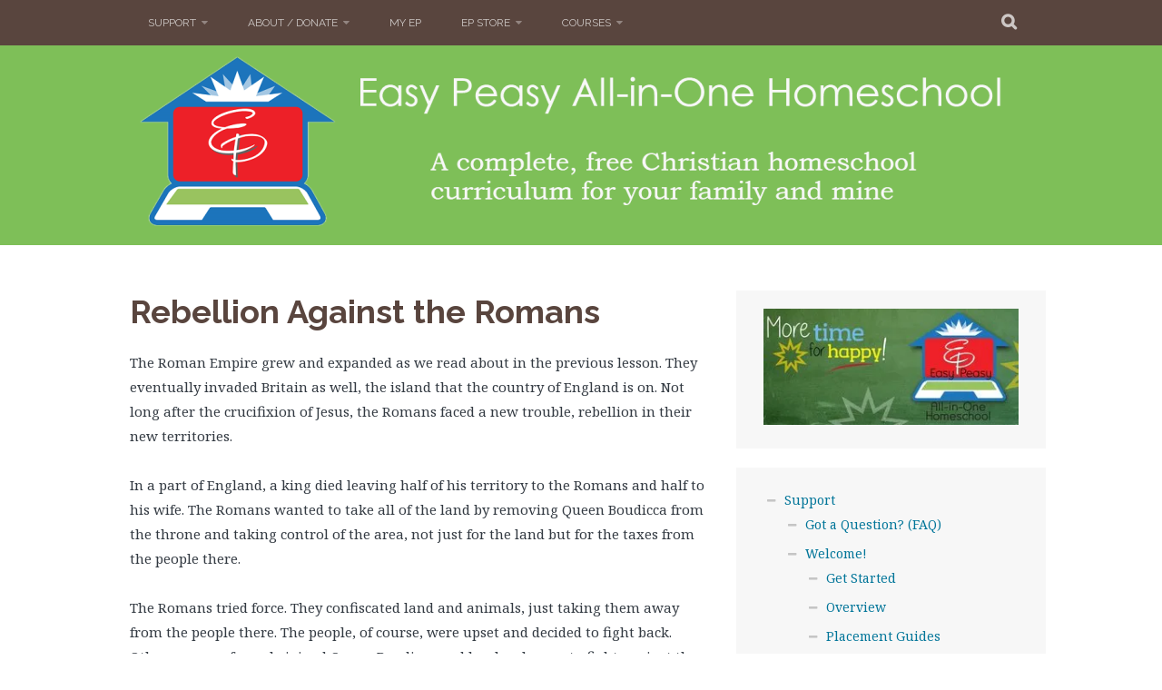

--- FILE ---
content_type: text/html; charset=UTF-8
request_url: https://allinonehomeschool.com/rebellion-against-the-romans/
body_size: 21600
content:
<!DOCTYPE html>
<html lang="en-US">
<head>
<meta charset="UTF-8">
<meta name="viewport" content="width=device-width, initial-scale=1">
<link rel="profile" href="http://gmpg.org/xfn/11">
<link rel="pingback" href="https://allinonehomeschool.com/xmlrpc.php">
<title>Rebellion Against the Romans &#8211; Easy Peasy  All-in-One Homeschool</title>
<meta name='robots' content='max-image-preview:large' />
<link rel='dns-prefetch' href='//secure.gravatar.com' />
<link rel='dns-prefetch' href='//stats.wp.com' />
<link rel='dns-prefetch' href='//fonts-api.wp.com' />
<link rel='dns-prefetch' href='//widgets.wp.com' />
<link rel='dns-prefetch' href='//jetpack.wordpress.com' />
<link rel='dns-prefetch' href='//s0.wp.com' />
<link rel='dns-prefetch' href='//public-api.wordpress.com' />
<link rel='dns-prefetch' href='//0.gravatar.com' />
<link rel='dns-prefetch' href='//1.gravatar.com' />
<link rel='dns-prefetch' href='//2.gravatar.com' />
<link rel='preconnect' href='//i0.wp.com' />
<link rel='preconnect' href='//c0.wp.com' />
<link rel="alternate" type="application/rss+xml" title="Easy Peasy  All-in-One Homeschool &raquo; Feed" href="https://allinonehomeschool.com/feed/" />
<link rel="alternate" type="application/rss+xml" title="Easy Peasy  All-in-One Homeschool &raquo; Comments Feed" href="https://allinonehomeschool.com/comments/feed/" />
<link rel="alternate" title="oEmbed (JSON)" type="application/json+oembed" href="https://allinonehomeschool.com/wp-json/oembed/1.0/embed?url=https%3A%2F%2Fallinonehomeschool.com%2Frebellion-against-the-romans%2F" />
<link rel="alternate" title="oEmbed (XML)" type="text/xml+oembed" href="https://allinonehomeschool.com/wp-json/oembed/1.0/embed?url=https%3A%2F%2Fallinonehomeschool.com%2Frebellion-against-the-romans%2F&#038;format=xml" />
<link rel='stylesheet' id='all-css-04e1cf2b52640a8dacc26181d1429ed6' href='https://allinonehomeschool.com/_static/??-eJx9z8EOgjAMBuAXclQOYjgYH8WMUaG6bgvrnL69A2KMHji2/fqnzUEZ7wSdACcVbBrIRcjBeI4jPND1fgKdxLMWIQOCT1GMPWmVqR9QVJSXxQgmlrW1M5uq1Lv8DZcRuahgtcPFXstA6YzRM27iJX9TkDOrUsvd//bz1A0laHOHy+y7RLaHmLpoJgpCvoCfqmJyc9KZT/WxaZv2UNf7N/3ncrk=' type='text/css' media='all' />
<style id='wp-img-auto-sizes-contain-inline-css'>
img:is([sizes=auto i],[sizes^="auto," i]){contain-intrinsic-size:3000px 1500px}
/*# sourceURL=wp-img-auto-sizes-contain-inline-css */
</style>
<style id='wp-emoji-styles-inline-css'>

	img.wp-smiley, img.emoji {
		display: inline !important;
		border: none !important;
		box-shadow: none !important;
		height: 1em !important;
		width: 1em !important;
		margin: 0 0.07em !important;
		vertical-align: -0.1em !important;
		background: none !important;
		padding: 0 !important;
	}
/*# sourceURL=wp-emoji-styles-inline-css */
</style>
<style id='wp-block-library-inline-css'>
:root{--wp-block-synced-color:#7a00df;--wp-block-synced-color--rgb:122,0,223;--wp-bound-block-color:var(--wp-block-synced-color);--wp-editor-canvas-background:#ddd;--wp-admin-theme-color:#007cba;--wp-admin-theme-color--rgb:0,124,186;--wp-admin-theme-color-darker-10:#006ba1;--wp-admin-theme-color-darker-10--rgb:0,107,160.5;--wp-admin-theme-color-darker-20:#005a87;--wp-admin-theme-color-darker-20--rgb:0,90,135;--wp-admin-border-width-focus:2px}@media (min-resolution:192dpi){:root{--wp-admin-border-width-focus:1.5px}}.wp-element-button{cursor:pointer}:root .has-very-light-gray-background-color{background-color:#eee}:root .has-very-dark-gray-background-color{background-color:#313131}:root .has-very-light-gray-color{color:#eee}:root .has-very-dark-gray-color{color:#313131}:root .has-vivid-green-cyan-to-vivid-cyan-blue-gradient-background{background:linear-gradient(135deg,#00d084,#0693e3)}:root .has-purple-crush-gradient-background{background:linear-gradient(135deg,#34e2e4,#4721fb 50%,#ab1dfe)}:root .has-hazy-dawn-gradient-background{background:linear-gradient(135deg,#faaca8,#dad0ec)}:root .has-subdued-olive-gradient-background{background:linear-gradient(135deg,#fafae1,#67a671)}:root .has-atomic-cream-gradient-background{background:linear-gradient(135deg,#fdd79a,#004a59)}:root .has-nightshade-gradient-background{background:linear-gradient(135deg,#330968,#31cdcf)}:root .has-midnight-gradient-background{background:linear-gradient(135deg,#020381,#2874fc)}:root{--wp--preset--font-size--normal:16px;--wp--preset--font-size--huge:42px}.has-regular-font-size{font-size:1em}.has-larger-font-size{font-size:2.625em}.has-normal-font-size{font-size:var(--wp--preset--font-size--normal)}.has-huge-font-size{font-size:var(--wp--preset--font-size--huge)}.has-text-align-center{text-align:center}.has-text-align-left{text-align:left}.has-text-align-right{text-align:right}.has-fit-text{white-space:nowrap!important}#end-resizable-editor-section{display:none}.aligncenter{clear:both}.items-justified-left{justify-content:flex-start}.items-justified-center{justify-content:center}.items-justified-right{justify-content:flex-end}.items-justified-space-between{justify-content:space-between}.screen-reader-text{border:0;clip-path:inset(50%);height:1px;margin:-1px;overflow:hidden;padding:0;position:absolute;width:1px;word-wrap:normal!important}.screen-reader-text:focus{background-color:#ddd;clip-path:none;color:#444;display:block;font-size:1em;height:auto;left:5px;line-height:normal;padding:15px 23px 14px;text-decoration:none;top:5px;width:auto;z-index:100000}html :where(.has-border-color){border-style:solid}html :where([style*=border-top-color]){border-top-style:solid}html :where([style*=border-right-color]){border-right-style:solid}html :where([style*=border-bottom-color]){border-bottom-style:solid}html :where([style*=border-left-color]){border-left-style:solid}html :where([style*=border-width]){border-style:solid}html :where([style*=border-top-width]){border-top-style:solid}html :where([style*=border-right-width]){border-right-style:solid}html :where([style*=border-bottom-width]){border-bottom-style:solid}html :where([style*=border-left-width]){border-left-style:solid}html :where(img[class*=wp-image-]){height:auto;max-width:100%}:where(figure){margin:0 0 1em}html :where(.is-position-sticky){--wp-admin--admin-bar--position-offset:var(--wp-admin--admin-bar--height,0px)}@media screen and (max-width:600px){html :where(.is-position-sticky){--wp-admin--admin-bar--position-offset:0px}}
.has-text-align-justify{text-align:justify;}

/*# sourceURL=wp-block-library-inline-css */
</style><style id='global-styles-inline-css'>
:root{--wp--preset--aspect-ratio--square: 1;--wp--preset--aspect-ratio--4-3: 4/3;--wp--preset--aspect-ratio--3-4: 3/4;--wp--preset--aspect-ratio--3-2: 3/2;--wp--preset--aspect-ratio--2-3: 2/3;--wp--preset--aspect-ratio--16-9: 16/9;--wp--preset--aspect-ratio--9-16: 9/16;--wp--preset--color--black: #000000;--wp--preset--color--cyan-bluish-gray: #abb8c3;--wp--preset--color--white: #ffffff;--wp--preset--color--pale-pink: #f78da7;--wp--preset--color--vivid-red: #cf2e2e;--wp--preset--color--luminous-vivid-orange: #ff6900;--wp--preset--color--luminous-vivid-amber: #fcb900;--wp--preset--color--light-green-cyan: #7bdcb5;--wp--preset--color--vivid-green-cyan: #00d084;--wp--preset--color--pale-cyan-blue: #8ed1fc;--wp--preset--color--vivid-cyan-blue: #0693e3;--wp--preset--color--vivid-purple: #9b51e0;--wp--preset--gradient--vivid-cyan-blue-to-vivid-purple: linear-gradient(135deg,rgb(6,147,227) 0%,rgb(155,81,224) 100%);--wp--preset--gradient--light-green-cyan-to-vivid-green-cyan: linear-gradient(135deg,rgb(122,220,180) 0%,rgb(0,208,130) 100%);--wp--preset--gradient--luminous-vivid-amber-to-luminous-vivid-orange: linear-gradient(135deg,rgb(252,185,0) 0%,rgb(255,105,0) 100%);--wp--preset--gradient--luminous-vivid-orange-to-vivid-red: linear-gradient(135deg,rgb(255,105,0) 0%,rgb(207,46,46) 100%);--wp--preset--gradient--very-light-gray-to-cyan-bluish-gray: linear-gradient(135deg,rgb(238,238,238) 0%,rgb(169,184,195) 100%);--wp--preset--gradient--cool-to-warm-spectrum: linear-gradient(135deg,rgb(74,234,220) 0%,rgb(151,120,209) 20%,rgb(207,42,186) 40%,rgb(238,44,130) 60%,rgb(251,105,98) 80%,rgb(254,248,76) 100%);--wp--preset--gradient--blush-light-purple: linear-gradient(135deg,rgb(255,206,236) 0%,rgb(152,150,240) 100%);--wp--preset--gradient--blush-bordeaux: linear-gradient(135deg,rgb(254,205,165) 0%,rgb(254,45,45) 50%,rgb(107,0,62) 100%);--wp--preset--gradient--luminous-dusk: linear-gradient(135deg,rgb(255,203,112) 0%,rgb(199,81,192) 50%,rgb(65,88,208) 100%);--wp--preset--gradient--pale-ocean: linear-gradient(135deg,rgb(255,245,203) 0%,rgb(182,227,212) 50%,rgb(51,167,181) 100%);--wp--preset--gradient--electric-grass: linear-gradient(135deg,rgb(202,248,128) 0%,rgb(113,206,126) 100%);--wp--preset--gradient--midnight: linear-gradient(135deg,rgb(2,3,129) 0%,rgb(40,116,252) 100%);--wp--preset--font-size--small: 13px;--wp--preset--font-size--medium: 20px;--wp--preset--font-size--large: 36px;--wp--preset--font-size--x-large: 42px;--wp--preset--font-family--albert-sans: 'Albert Sans', sans-serif;--wp--preset--font-family--alegreya: Alegreya, serif;--wp--preset--font-family--arvo: Arvo, serif;--wp--preset--font-family--bodoni-moda: 'Bodoni Moda', serif;--wp--preset--font-family--bricolage-grotesque: 'Bricolage Grotesque', sans-serif;--wp--preset--font-family--cabin: Cabin, sans-serif;--wp--preset--font-family--chivo: Chivo, sans-serif;--wp--preset--font-family--commissioner: Commissioner, sans-serif;--wp--preset--font-family--cormorant: Cormorant, serif;--wp--preset--font-family--courier-prime: 'Courier Prime', monospace;--wp--preset--font-family--crimson-pro: 'Crimson Pro', serif;--wp--preset--font-family--dm-mono: 'DM Mono', monospace;--wp--preset--font-family--dm-sans: 'DM Sans', sans-serif;--wp--preset--font-family--dm-serif-display: 'DM Serif Display', serif;--wp--preset--font-family--domine: Domine, serif;--wp--preset--font-family--eb-garamond: 'EB Garamond', serif;--wp--preset--font-family--epilogue: Epilogue, sans-serif;--wp--preset--font-family--fahkwang: Fahkwang, sans-serif;--wp--preset--font-family--figtree: Figtree, sans-serif;--wp--preset--font-family--fira-sans: 'Fira Sans', sans-serif;--wp--preset--font-family--fjalla-one: 'Fjalla One', sans-serif;--wp--preset--font-family--fraunces: Fraunces, serif;--wp--preset--font-family--gabarito: Gabarito, system-ui;--wp--preset--font-family--ibm-plex-mono: 'IBM Plex Mono', monospace;--wp--preset--font-family--ibm-plex-sans: 'IBM Plex Sans', sans-serif;--wp--preset--font-family--ibarra-real-nova: 'Ibarra Real Nova', serif;--wp--preset--font-family--instrument-serif: 'Instrument Serif', serif;--wp--preset--font-family--inter: Inter, sans-serif;--wp--preset--font-family--josefin-sans: 'Josefin Sans', sans-serif;--wp--preset--font-family--jost: Jost, sans-serif;--wp--preset--font-family--libre-baskerville: 'Libre Baskerville', serif;--wp--preset--font-family--libre-franklin: 'Libre Franklin', sans-serif;--wp--preset--font-family--literata: Literata, serif;--wp--preset--font-family--lora: Lora, serif;--wp--preset--font-family--merriweather: Merriweather, serif;--wp--preset--font-family--montserrat: Montserrat, sans-serif;--wp--preset--font-family--newsreader: Newsreader, serif;--wp--preset--font-family--noto-sans-mono: 'Noto Sans Mono', sans-serif;--wp--preset--font-family--nunito: Nunito, sans-serif;--wp--preset--font-family--open-sans: 'Open Sans', sans-serif;--wp--preset--font-family--overpass: Overpass, sans-serif;--wp--preset--font-family--pt-serif: 'PT Serif', serif;--wp--preset--font-family--petrona: Petrona, serif;--wp--preset--font-family--piazzolla: Piazzolla, serif;--wp--preset--font-family--playfair-display: 'Playfair Display', serif;--wp--preset--font-family--plus-jakarta-sans: 'Plus Jakarta Sans', sans-serif;--wp--preset--font-family--poppins: Poppins, sans-serif;--wp--preset--font-family--raleway: Raleway, sans-serif;--wp--preset--font-family--roboto: Roboto, sans-serif;--wp--preset--font-family--roboto-slab: 'Roboto Slab', serif;--wp--preset--font-family--rubik: Rubik, sans-serif;--wp--preset--font-family--rufina: Rufina, serif;--wp--preset--font-family--sora: Sora, sans-serif;--wp--preset--font-family--source-sans-3: 'Source Sans 3', sans-serif;--wp--preset--font-family--source-serif-4: 'Source Serif 4', serif;--wp--preset--font-family--space-mono: 'Space Mono', monospace;--wp--preset--font-family--syne: Syne, sans-serif;--wp--preset--font-family--texturina: Texturina, serif;--wp--preset--font-family--urbanist: Urbanist, sans-serif;--wp--preset--font-family--work-sans: 'Work Sans', sans-serif;--wp--preset--spacing--20: 0.44rem;--wp--preset--spacing--30: 0.67rem;--wp--preset--spacing--40: 1rem;--wp--preset--spacing--50: 1.5rem;--wp--preset--spacing--60: 2.25rem;--wp--preset--spacing--70: 3.38rem;--wp--preset--spacing--80: 5.06rem;--wp--preset--shadow--natural: 6px 6px 9px rgba(0, 0, 0, 0.2);--wp--preset--shadow--deep: 12px 12px 50px rgba(0, 0, 0, 0.4);--wp--preset--shadow--sharp: 6px 6px 0px rgba(0, 0, 0, 0.2);--wp--preset--shadow--outlined: 6px 6px 0px -3px rgb(255, 255, 255), 6px 6px rgb(0, 0, 0);--wp--preset--shadow--crisp: 6px 6px 0px rgb(0, 0, 0);}:where(.is-layout-flex){gap: 0.5em;}:where(.is-layout-grid){gap: 0.5em;}body .is-layout-flex{display: flex;}.is-layout-flex{flex-wrap: wrap;align-items: center;}.is-layout-flex > :is(*, div){margin: 0;}body .is-layout-grid{display: grid;}.is-layout-grid > :is(*, div){margin: 0;}:where(.wp-block-columns.is-layout-flex){gap: 2em;}:where(.wp-block-columns.is-layout-grid){gap: 2em;}:where(.wp-block-post-template.is-layout-flex){gap: 1.25em;}:where(.wp-block-post-template.is-layout-grid){gap: 1.25em;}.has-black-color{color: var(--wp--preset--color--black) !important;}.has-cyan-bluish-gray-color{color: var(--wp--preset--color--cyan-bluish-gray) !important;}.has-white-color{color: var(--wp--preset--color--white) !important;}.has-pale-pink-color{color: var(--wp--preset--color--pale-pink) !important;}.has-vivid-red-color{color: var(--wp--preset--color--vivid-red) !important;}.has-luminous-vivid-orange-color{color: var(--wp--preset--color--luminous-vivid-orange) !important;}.has-luminous-vivid-amber-color{color: var(--wp--preset--color--luminous-vivid-amber) !important;}.has-light-green-cyan-color{color: var(--wp--preset--color--light-green-cyan) !important;}.has-vivid-green-cyan-color{color: var(--wp--preset--color--vivid-green-cyan) !important;}.has-pale-cyan-blue-color{color: var(--wp--preset--color--pale-cyan-blue) !important;}.has-vivid-cyan-blue-color{color: var(--wp--preset--color--vivid-cyan-blue) !important;}.has-vivid-purple-color{color: var(--wp--preset--color--vivid-purple) !important;}.has-black-background-color{background-color: var(--wp--preset--color--black) !important;}.has-cyan-bluish-gray-background-color{background-color: var(--wp--preset--color--cyan-bluish-gray) !important;}.has-white-background-color{background-color: var(--wp--preset--color--white) !important;}.has-pale-pink-background-color{background-color: var(--wp--preset--color--pale-pink) !important;}.has-vivid-red-background-color{background-color: var(--wp--preset--color--vivid-red) !important;}.has-luminous-vivid-orange-background-color{background-color: var(--wp--preset--color--luminous-vivid-orange) !important;}.has-luminous-vivid-amber-background-color{background-color: var(--wp--preset--color--luminous-vivid-amber) !important;}.has-light-green-cyan-background-color{background-color: var(--wp--preset--color--light-green-cyan) !important;}.has-vivid-green-cyan-background-color{background-color: var(--wp--preset--color--vivid-green-cyan) !important;}.has-pale-cyan-blue-background-color{background-color: var(--wp--preset--color--pale-cyan-blue) !important;}.has-vivid-cyan-blue-background-color{background-color: var(--wp--preset--color--vivid-cyan-blue) !important;}.has-vivid-purple-background-color{background-color: var(--wp--preset--color--vivid-purple) !important;}.has-black-border-color{border-color: var(--wp--preset--color--black) !important;}.has-cyan-bluish-gray-border-color{border-color: var(--wp--preset--color--cyan-bluish-gray) !important;}.has-white-border-color{border-color: var(--wp--preset--color--white) !important;}.has-pale-pink-border-color{border-color: var(--wp--preset--color--pale-pink) !important;}.has-vivid-red-border-color{border-color: var(--wp--preset--color--vivid-red) !important;}.has-luminous-vivid-orange-border-color{border-color: var(--wp--preset--color--luminous-vivid-orange) !important;}.has-luminous-vivid-amber-border-color{border-color: var(--wp--preset--color--luminous-vivid-amber) !important;}.has-light-green-cyan-border-color{border-color: var(--wp--preset--color--light-green-cyan) !important;}.has-vivid-green-cyan-border-color{border-color: var(--wp--preset--color--vivid-green-cyan) !important;}.has-pale-cyan-blue-border-color{border-color: var(--wp--preset--color--pale-cyan-blue) !important;}.has-vivid-cyan-blue-border-color{border-color: var(--wp--preset--color--vivid-cyan-blue) !important;}.has-vivid-purple-border-color{border-color: var(--wp--preset--color--vivid-purple) !important;}.has-vivid-cyan-blue-to-vivid-purple-gradient-background{background: var(--wp--preset--gradient--vivid-cyan-blue-to-vivid-purple) !important;}.has-light-green-cyan-to-vivid-green-cyan-gradient-background{background: var(--wp--preset--gradient--light-green-cyan-to-vivid-green-cyan) !important;}.has-luminous-vivid-amber-to-luminous-vivid-orange-gradient-background{background: var(--wp--preset--gradient--luminous-vivid-amber-to-luminous-vivid-orange) !important;}.has-luminous-vivid-orange-to-vivid-red-gradient-background{background: var(--wp--preset--gradient--luminous-vivid-orange-to-vivid-red) !important;}.has-very-light-gray-to-cyan-bluish-gray-gradient-background{background: var(--wp--preset--gradient--very-light-gray-to-cyan-bluish-gray) !important;}.has-cool-to-warm-spectrum-gradient-background{background: var(--wp--preset--gradient--cool-to-warm-spectrum) !important;}.has-blush-light-purple-gradient-background{background: var(--wp--preset--gradient--blush-light-purple) !important;}.has-blush-bordeaux-gradient-background{background: var(--wp--preset--gradient--blush-bordeaux) !important;}.has-luminous-dusk-gradient-background{background: var(--wp--preset--gradient--luminous-dusk) !important;}.has-pale-ocean-gradient-background{background: var(--wp--preset--gradient--pale-ocean) !important;}.has-electric-grass-gradient-background{background: var(--wp--preset--gradient--electric-grass) !important;}.has-midnight-gradient-background{background: var(--wp--preset--gradient--midnight) !important;}.has-small-font-size{font-size: var(--wp--preset--font-size--small) !important;}.has-medium-font-size{font-size: var(--wp--preset--font-size--medium) !important;}.has-large-font-size{font-size: var(--wp--preset--font-size--large) !important;}.has-x-large-font-size{font-size: var(--wp--preset--font-size--x-large) !important;}.has-albert-sans-font-family{font-family: var(--wp--preset--font-family--albert-sans) !important;}.has-alegreya-font-family{font-family: var(--wp--preset--font-family--alegreya) !important;}.has-arvo-font-family{font-family: var(--wp--preset--font-family--arvo) !important;}.has-bodoni-moda-font-family{font-family: var(--wp--preset--font-family--bodoni-moda) !important;}.has-bricolage-grotesque-font-family{font-family: var(--wp--preset--font-family--bricolage-grotesque) !important;}.has-cabin-font-family{font-family: var(--wp--preset--font-family--cabin) !important;}.has-chivo-font-family{font-family: var(--wp--preset--font-family--chivo) !important;}.has-commissioner-font-family{font-family: var(--wp--preset--font-family--commissioner) !important;}.has-cormorant-font-family{font-family: var(--wp--preset--font-family--cormorant) !important;}.has-courier-prime-font-family{font-family: var(--wp--preset--font-family--courier-prime) !important;}.has-crimson-pro-font-family{font-family: var(--wp--preset--font-family--crimson-pro) !important;}.has-dm-mono-font-family{font-family: var(--wp--preset--font-family--dm-mono) !important;}.has-dm-sans-font-family{font-family: var(--wp--preset--font-family--dm-sans) !important;}.has-dm-serif-display-font-family{font-family: var(--wp--preset--font-family--dm-serif-display) !important;}.has-domine-font-family{font-family: var(--wp--preset--font-family--domine) !important;}.has-eb-garamond-font-family{font-family: var(--wp--preset--font-family--eb-garamond) !important;}.has-epilogue-font-family{font-family: var(--wp--preset--font-family--epilogue) !important;}.has-fahkwang-font-family{font-family: var(--wp--preset--font-family--fahkwang) !important;}.has-figtree-font-family{font-family: var(--wp--preset--font-family--figtree) !important;}.has-fira-sans-font-family{font-family: var(--wp--preset--font-family--fira-sans) !important;}.has-fjalla-one-font-family{font-family: var(--wp--preset--font-family--fjalla-one) !important;}.has-fraunces-font-family{font-family: var(--wp--preset--font-family--fraunces) !important;}.has-gabarito-font-family{font-family: var(--wp--preset--font-family--gabarito) !important;}.has-ibm-plex-mono-font-family{font-family: var(--wp--preset--font-family--ibm-plex-mono) !important;}.has-ibm-plex-sans-font-family{font-family: var(--wp--preset--font-family--ibm-plex-sans) !important;}.has-ibarra-real-nova-font-family{font-family: var(--wp--preset--font-family--ibarra-real-nova) !important;}.has-instrument-serif-font-family{font-family: var(--wp--preset--font-family--instrument-serif) !important;}.has-inter-font-family{font-family: var(--wp--preset--font-family--inter) !important;}.has-josefin-sans-font-family{font-family: var(--wp--preset--font-family--josefin-sans) !important;}.has-jost-font-family{font-family: var(--wp--preset--font-family--jost) !important;}.has-libre-baskerville-font-family{font-family: var(--wp--preset--font-family--libre-baskerville) !important;}.has-libre-franklin-font-family{font-family: var(--wp--preset--font-family--libre-franklin) !important;}.has-literata-font-family{font-family: var(--wp--preset--font-family--literata) !important;}.has-lora-font-family{font-family: var(--wp--preset--font-family--lora) !important;}.has-merriweather-font-family{font-family: var(--wp--preset--font-family--merriweather) !important;}.has-montserrat-font-family{font-family: var(--wp--preset--font-family--montserrat) !important;}.has-newsreader-font-family{font-family: var(--wp--preset--font-family--newsreader) !important;}.has-noto-sans-mono-font-family{font-family: var(--wp--preset--font-family--noto-sans-mono) !important;}.has-nunito-font-family{font-family: var(--wp--preset--font-family--nunito) !important;}.has-open-sans-font-family{font-family: var(--wp--preset--font-family--open-sans) !important;}.has-overpass-font-family{font-family: var(--wp--preset--font-family--overpass) !important;}.has-pt-serif-font-family{font-family: var(--wp--preset--font-family--pt-serif) !important;}.has-petrona-font-family{font-family: var(--wp--preset--font-family--petrona) !important;}.has-piazzolla-font-family{font-family: var(--wp--preset--font-family--piazzolla) !important;}.has-playfair-display-font-family{font-family: var(--wp--preset--font-family--playfair-display) !important;}.has-plus-jakarta-sans-font-family{font-family: var(--wp--preset--font-family--plus-jakarta-sans) !important;}.has-poppins-font-family{font-family: var(--wp--preset--font-family--poppins) !important;}.has-raleway-font-family{font-family: var(--wp--preset--font-family--raleway) !important;}.has-roboto-font-family{font-family: var(--wp--preset--font-family--roboto) !important;}.has-roboto-slab-font-family{font-family: var(--wp--preset--font-family--roboto-slab) !important;}.has-rubik-font-family{font-family: var(--wp--preset--font-family--rubik) !important;}.has-rufina-font-family{font-family: var(--wp--preset--font-family--rufina) !important;}.has-sora-font-family{font-family: var(--wp--preset--font-family--sora) !important;}.has-source-sans-3-font-family{font-family: var(--wp--preset--font-family--source-sans-3) !important;}.has-source-serif-4-font-family{font-family: var(--wp--preset--font-family--source-serif-4) !important;}.has-space-mono-font-family{font-family: var(--wp--preset--font-family--space-mono) !important;}.has-syne-font-family{font-family: var(--wp--preset--font-family--syne) !important;}.has-texturina-font-family{font-family: var(--wp--preset--font-family--texturina) !important;}.has-urbanist-font-family{font-family: var(--wp--preset--font-family--urbanist) !important;}.has-work-sans-font-family{font-family: var(--wp--preset--font-family--work-sans) !important;}
/*# sourceURL=global-styles-inline-css */
</style>

<style id='classic-theme-styles-inline-css'>
/*! This file is auto-generated */
.wp-block-button__link{color:#fff;background-color:#32373c;border-radius:9999px;box-shadow:none;text-decoration:none;padding:calc(.667em + 2px) calc(1.333em + 2px);font-size:1.125em}.wp-block-file__button{background:#32373c;color:#fff;text-decoration:none}
/*# sourceURL=/wp-includes/css/classic-themes.min.css */
</style>
<link rel='stylesheet' id='plane-fonts-css' href='https://fonts-api.wp.com/css?family=Raleway%3A400%2C500%2C700%2C900%7CNoto+Serif%3A400%2C700%2C400italic%2C700italic&#038;subset=latin%2Clatin-ext&#038;ver=6.9' media='all' />
<style id='jetpack_likes-inline-css'>
/**
 * Like Button toolbar button, loading text & container styles
 */

/* Master container */
#jp-post-flair {
	padding-top: 0.5em;
}

/* Overall Sharedaddy block title */
div.sharedaddy,
#content div.sharedaddy,
#main div.sharedaddy {
	clear: both;
}

div.sharedaddy h3.sd-title {
	margin: 0 0 1em 0;
	display: inline-block;
	line-height: 1.2;
	font-size: 9pt;
	font-weight: 700;
}

div.sharedaddy h3.sd-title::before {
	content: "";
	display: block;
	width: 100%;
	min-width: 30px;
	border-top: 1px solid #dcdcde;
	margin-bottom: 1em;
}


/* Toolbar */
div.jetpack-likes-widget-wrapper {
	width: 100%;
	min-height: 50px;	/* Previous height, 60px */
	position: relative; /* Need to abs position placeholder and iframe so there isn't a jarring jump */
}

div.jetpack-likes-widget-wrapper .sd-link-color {
	font-size: 12px;
}

div.jetpack-comment-likes-widget-wrapper {
	width: 100%;
	position: relative;
	min-height: 31px;
}

div.jetpack-comment-likes-widget-wrapper iframe {
	margin-bottom: 0;
}

#likes-other-gravatars {
	display: none;
	position: absolute;
	padding: 9px 12px 10px 12px;
	background-color: #fff;
	border: solid 1px #dcdcde;
	border-radius: 4px;
	box-shadow: none;
	min-width: 220px;
	max-height: 240px;
	height: auto;
	overflow: auto;
	z-index: 1000;
}

#likes-other-gravatars * {
	line-height: normal;
}

#likes-other-gravatars .likes-text {
	color: #101517;
	font-size: 12px;
	font-weight: 500;
	padding-bottom: 8px;
}

#likes-other-gravatars ul,
#likes-other-gravatars li {
	margin: 0;
	padding: 0;
	text-indent: 0;
	list-style-type: none;
}

#likes-other-gravatars li::before {
	content: "";
}

#likes-other-gravatars ul.wpl-avatars {
	overflow: auto;
	display: block;
	max-height: 190px;
}

#likes-other-gravatars ul.wpl-avatars li {
	width: 196px;
	height: 28px;
	float: none;
	margin: 0 0 4px 0;
}

#likes-other-gravatars ul.wpl-avatars li a {
	margin: 0 2px 0 0;
	border-bottom: none !important;
	display: flex;
	align-items: center;
	gap: 8px;
	text-decoration: none;
}

#likes-other-gravatars ul.wpl-avatars li a span {
	font-size: 12px;
	color: #2c3338;
	overflow: hidden;
	text-overflow: ellipsis;
	white-space: nowrap;
}

#likes-other-gravatars ul.wpl-avatars li a img {
	background: none;
	border: none;
	border-radius: 50%;
	margin: 0 !important;
	padding: 1px !important;
	position: static;
	box-sizing: border-box;
}

div.sd-box {
	border-top: 1px solid #dcdcde;
	border-top: 1px solid rgba(0, 0, 0, 0.13);
}


.jetpack-likes-widget-unloaded .likes-widget-placeholder,
.jetpack-likes-widget-loading .likes-widget-placeholder,
.jetpack-likes-widget-loaded iframe {
	display: block;
}

.jetpack-likes-widget-loaded .likes-widget-placeholder,
.jetpack-likes-widget-unloaded iframe,
.jetpack-likes-widget-loading iframe {
	display: none;
}

.entry-content .post-likes-widget,
.post-likes-widget,
.comment-likes-widget {
	margin: 0;
	border-width: 0;
}

/* Loading text */
.post-likes-widget-placeholder,
.comment-likes-widget-placeholder {
	margin: 0;
	border-width: 0;
	position: relative;
}

.comment-likes-widget-placeholder {
	height: 18px;
	position: absolute;
	display: flex;
	font-family: -apple-system, BlinkMacSystemFont, "Segoe UI", Roboto, Oxygen-Sans, Ubuntu, Cantarell, "Helvetica Neue", sans-serif;
}

.comment-likes-widget-placeholder::before {
	color: #2ea2cc;
	width: 16px;
	height: 16px;
	content: "";
	display: inline-block;
	position: relative;
	top: 3px;
	padding-right: 5px;
	background-repeat: no-repeat;
	background-size: 16px 16px;
	background-image: url("data:image/svg+xml,%3Csvg xmlns='http://www.w3.org/2000/svg' viewBox='0 0 24 24'%3E%3Crect x='0' fill='none' width='24' height='24'/%3E%3Cg%3E%3Cpath fill='%232EA2CC' d='M12 2l2.582 6.953L22 9.257l-5.822 4.602L18.18 21 12 16.89 5.82 21l2.002-7.14L2 9.256l7.418-.304'/%3E%3C/g%3E%3C/svg%3E");
}

.post-likes-widget-placeholder .button {
	display: none;	/* Let's not show a dummy like button, let's just make a great button experience once it's loaded */
}

.post-likes-widget-placeholder .loading,
.comment-likes-widget-placeholder .loading {
	color: #999;
	font-size: 12px;
}

.comment-likes-widget-placeholder .loading {
	padding-left: 5px;
	margin-top: 4px;
	align-self: center;
	color: #4e4e4e;
}

/* Like Special cases (display on it's own) */
div.sharedaddy.sd-like-enabled .sd-like h3 {
	display: none;
}

div.sharedaddy.sd-like-enabled .sd-like .post-likes-widget {
	width: 100%;
	float: none;
	position: absolute; /* Need to abs position placeholder and iframe so there isn't a jarring jump */
	top: 0;
}

.comment-likes-widget {
	width: 100%;
}


/* Make ratings block. @todo: remove inline style so !important is not needed */
.pd-rating,
.cs-rating {
	display: block !important;
}


/* Hide G+ title */
.sd-gplus .sd-title {
	display: none;
}

@media print {

	.jetpack-likes-widget-wrapper {
		display: none;
	}
}

/*# sourceURL=https://allinonehomeschool.com/wp-content/plugins/jetpack/modules/likes/style.css */
</style>
<style id='jetpack-global-styles-frontend-style-inline-css'>
:root { --font-headings: unset; --font-base: unset; --font-headings-default: -apple-system,BlinkMacSystemFont,"Segoe UI",Roboto,Oxygen-Sans,Ubuntu,Cantarell,"Helvetica Neue",sans-serif; --font-base-default: -apple-system,BlinkMacSystemFont,"Segoe UI",Roboto,Oxygen-Sans,Ubuntu,Cantarell,"Helvetica Neue",sans-serif;}
/*# sourceURL=jetpack-global-styles-frontend-style-inline-css */
</style>
<script type="text/javascript" id="jetpack-mu-wpcom-settings-js-before">
/* <![CDATA[ */
var JETPACK_MU_WPCOM_SETTINGS = {"assetsUrl":"https://allinonehomeschool.com/wp-content/mu-plugins/wpcomsh/jetpack_vendor/automattic/jetpack-mu-wpcom/src/build/"};
//# sourceURL=jetpack-mu-wpcom-settings-js-before
/* ]]> */
</script>
<script type="text/javascript" src="https://allinonehomeschool.com/wp-includes/js/jquery/jquery.min.js?ver=3.7.1" id="jquery-core-js"></script>
<script type='text/javascript'  src='https://allinonehomeschool.com/wp-includes/js/jquery/jquery-migrate.min.js?m=1686289764'></script>
<link rel="https://api.w.org/" href="https://allinonehomeschool.com/wp-json/" /><link rel="alternate" title="JSON" type="application/json" href="https://allinonehomeschool.com/wp-json/wp/v2/pages/33373" /><link rel="EditURI" type="application/rsd+xml" title="RSD" href="https://allinonehomeschool.com/xmlrpc.php?rsd" />

<link rel="canonical" href="https://allinonehomeschool.com/rebellion-against-the-romans/" />
<link rel='shortlink' href='https://wp.me/P1CPXv-8Gh' />
	<style>img#wpstats{display:none}</style>
				<style type="text/css">
			.recentcomments a {
				display: inline !important;
				padding: 0 !important;
				margin: 0 !important;
			}

			table.recentcommentsavatartop img.avatar, table.recentcommentsavatarend img.avatar {
				border: 0;
				margin: 0;
			}

			table.recentcommentsavatartop a, table.recentcommentsavatarend a {
				border: 0 !important;
				background-color: transparent !important;
			}

			td.recentcommentsavatarend, td.recentcommentsavatartop {
				padding: 0 0 1px 0;
				margin: 0;
			}

			td.recentcommentstextend {
				border: none !important;
				padding: 0 0 2px 10px;
			}

			.rtl td.recentcommentstextend {
				padding: 0 10px 2px 0;
			}

			td.recentcommentstexttop {
				border: none;
				padding: 0 0 0 10px;
			}

			.rtl td.recentcommentstexttop {
				padding: 0 10px 0 0;
			}
		</style>
			<style type="text/css">
			.site-title,
		.site-description {
			position: absolute;
			clip: rect(1px, 1px, 1px, 1px);
		}
		</style>
	<link rel="amphtml" href="https://allinonehomeschool.com/rebellion-against-the-romans/?amp">
<!-- Jetpack Open Graph Tags -->
<meta property="og:type" content="article" />
<meta property="og:title" content="Rebellion Against the Romans" />
<meta property="og:url" content="https://allinonehomeschool.com/rebellion-against-the-romans/" />
<meta property="og:description" content="The Roman Empire grew and expanded as we read about in the previous lesson. They eventually invaded Britain as well, the island that the country of England is on. Not long after the crucifixion of …" />
<meta property="article:published_time" content="2018-11-02T14:48:49+00:00" />
<meta property="article:modified_time" content="2020-12-03T20:37:44+00:00" />
<meta property="og:site_name" content="Easy Peasy  All-in-One Homeschool" />
<meta property="og:image" content="https://allinonehomeschool.com/wp-content/uploads/2018/11/statue-2309663_640.png" />
<meta property="og:image:width" content="384" />
<meta property="og:image:height" content="640" />
<meta property="og:image:alt" content="" />
<meta property="og:locale" content="en_US" />
<meta name="twitter:text:title" content="Rebellion Against the Romans" />
<meta name="twitter:image" content="https://allinonehomeschool.com/wp-content/uploads/2018/11/statue-2309663_640.png?w=640" />
<meta name="twitter:card" content="summary_large_image" />

<!-- End Jetpack Open Graph Tags -->
<style type="text/css" id="custom-colors-css">.site-main .post-navigation a:hover{background-color:transparent !important}@media only screen and (min-width:767px){.nav-menu ul ul a{color:#333}}@media only screen and (max-width:767px){.nav-menu ul ul li:hover>a,.nav-menu ul ul li.current_page_item>a,.nav-menu ul ul li.current-menu-item>a,.nav-menu ul ul li.current-menu-ancestor>a,.nav-menu ul ul li.current_page_ancestor>a,.nav-menu ul ul li.current-post-parent>a{opacity:1}}.site-footer,.footer-widget-area .widget-title,.site-footer a:hover{color:#fff}.nav-menu>ul>li>a{color:#fff}.site-title a,.site-title a:hover{color:#3a3a3a}.site-main .post-navigation a:hover,.site-main .post-navigation a:focus{background:#f7f7f7}blockquote p{color:#828a8c}blockquote cite{color:#384750}.site-description{color:#323c42}.site-top,.site-footer,.search-expand{background-color:#59453e}h1,h2,h3,h4,h5,h6,.entry-title a{color:#59453e}.entry-meta a:hover,.entry-meta a:focus,.page-links a{color:#59453e}.site-main .comment-navigation a,.site-main .paging-navigation a,.site-main .post-navigation a,.site-main .post-navigation .meta-nav{color:#59453e}.widget-title a{color:#59453e}a,.site-main .post-navigation a,.entry-meta,.comment-meta{color:#007599}.widget_flickr #flickr_badge_uber_wrapper td a:last-child{color:#007193}button,input[type=button],input[type=reset],input[type=submit],#infinite-handle span{background-color:#357c2b}.more-link a:hover,.more-link a:focus,.page-links a:hover,.page-links a:focus{background-color:#357c2b}.site-main .comment-navigation a:hover,.site-main .comment-navigation a:focus,.site-main .paging-navigation a:hover,.site-main .paging-navigation a:focus,.site-main .post-navigation a:hover,.site-main .post-navigation a:focus{background-color:#357c2b}a:hover,a:active,.menu ul ul li>a:hover,.nav-menu ul ul li:hover>a,.nav-menu ul ul li.focus a,.nav-menu ul ul li.current_page_item>a,.nav-menu ul ul li.current-menu-item>a,.nav-menu ul ul li.current-menu-ancestor>a,.nav-menu ul ul li.current_page_ancestor>a,.nav-menu ul ul li.current-post-parent>a,.entry-title a:hover,.entry-title a:focus{color:#357c2b}.site-main .post-navigation a:hover,.site-main .post-navigation a:focus{color:#327929}.widget_flickr #flickr_badge_uber_wrapper td a:last-child:hover{color:#327929}.site-header{background-color:#7ebf58}.site-footer a{color:#a0cf85}.footer-widget-area .widget_flickr #flickr_badge_uber_wrapper td a:last-child{color:#a0cf85}</style>
<link rel="icon" href="https://i0.wp.com/allinonehomeschool.com/wp-content/uploads/2015/07/cropped-eplogofinalnowords-01.jpg?fit=32%2C32&#038;ssl=1" sizes="32x32" />
<link rel="icon" href="https://i0.wp.com/allinonehomeschool.com/wp-content/uploads/2015/07/cropped-eplogofinalnowords-01.jpg?fit=192%2C192&#038;ssl=1" sizes="192x192" />
<link rel="apple-touch-icon" href="https://i0.wp.com/allinonehomeschool.com/wp-content/uploads/2015/07/cropped-eplogofinalnowords-01.jpg?fit=180%2C180&#038;ssl=1" />
<meta name="msapplication-TileImage" content="https://i0.wp.com/allinonehomeschool.com/wp-content/uploads/2015/07/cropped-eplogofinalnowords-01.jpg?fit=270%2C270&#038;ssl=1" />
<style type="text/css" id="wp-custom-css">/*
Welcome to Custom CSS!

To learn how this works, see http://wp.me/PEmnE-Bt
*/

.site-title {
	font-size: 4rem;
}

.site-header {
	min-height: 0;
	padding: 0;
}

.site-header .site-branding {
    padding: 0 0;
}

/* Change default password message | 2248002-zen JAR */
.post-password-form p:first-of-type {
	visibility: hidden;
}

.post-password-form p:first-of-type:before {
	visibility: visible;
	content: 'The answers are password protected. Please enter the answers password below. This is NOT your My EP log in. Please consult the FAQ if you need help.';
}

/*
	CSS Migrated from Jetpack:
*/

/*
Welcome to Custom CSS!

To learn how this works, see http://wp.me/PEmnE-Bt
*/
.site-title a, .site-description {
	color: white;  text-decoration: none;
}

h1 a {text-decoration: none;}
h2 a {text-decoration: none;}

a {text-decoration: underline;}

.menu-side-bar-container a {text-decoration:  none;}

/* Change default password message | 2248002-zen JAR */
.post-password-form p:first-of-type {
	visibility: hidden;
}

.post-password-form p:first-of-type:before {
	visibility: visible;
	content: 'The answers are password protected. Please enter the answers password below. This is NOT your My EP log in. Please consult the FAQ page if you need help.';
}</style><link rel='stylesheet' id='all-css-3412cb614b7585d7a350d673ab621b29' href='https://allinonehomeschool.com/_static/??wp-content/plugins/jetpack/_inc/blocks/swiper.css,wp-content/plugins/jetpack/modules/carousel/jetpack-carousel.css?m=1764003632' type='text/css' media='all' />
</head>

<body class="wp-singular page-template-default page page-id-33373 wp-custom-logo wp-theme-plane comments-closed custom-colors has-site-logo">
	<a class="skip-link screen-reader-text" href="#content">Skip to content</a>

	<div class="site-top">
		<div class="content-wrapper">
			<nav id="site-navigation" class="main-navigation" role="navigation">
				<button class="menu-toggle" aria-controls="menu" aria-expanded="false"><span class="screen-reader-text">Primary Menu</span></button>
				<div class="nav-menu"><ul id="menu-top" class="menu"><li id="menu-item-17481" class="menu-item menu-item-type-custom menu-item-object-custom menu-item-has-children menu-item-17481"><a href="https://allinonehomeschool.com/faq-contact/">Support</a>
<ul class="sub-menu">
	<li id="menu-item-50894" class="menu-item menu-item-type-custom menu-item-object-custom menu-item-50894"><a href="https://allinonehomeschool.com/faq-contact/">Got a Question? (FAQ)</a></li>
	<li id="menu-item-84070" class="menu-item menu-item-type-post_type menu-item-object-page menu-item-84070"><a href="https://allinonehomeschool.com/welcome/">Welcome!</a></li>
	<li id="menu-item-50893" class="menu-item menu-item-type-custom menu-item-object-custom menu-item-50893"><a href="https://myepassignments.com/pages/getStarted.html">Get Started</a></li>
	<li id="menu-item-60976" class="menu-item menu-item-type-custom menu-item-object-custom menu-item-60976"><a href="https://allinonehomeschool.com/overview/">Overview</a></li>
	<li id="menu-item-67710" class="menu-item menu-item-type-custom menu-item-object-custom menu-item-67710"><a href="https://allinonehomeschool.com/placement-guides/">Placement Guides</a></li>
</ul>
</li>
<li id="menu-item-17478" class="menu-item menu-item-type-post_type menu-item-object-page menu-item-has-children menu-item-17478"><a href="https://allinonehomeschool.com/about/">About / Donate</a>
<ul class="sub-menu">
	<li id="menu-item-46209" class="menu-item menu-item-type-post_type menu-item-object-page menu-item-46209"><a href="https://allinonehomeschool.com/whats-new/">What’s New</a></li>
	<li id="menu-item-37435" class="menu-item menu-item-type-custom menu-item-object-custom menu-item-37435"><a href="https://allinonehomeschool.com/about/">About &#8211; Donate</a></li>
	<li id="menu-item-17485" class="menu-item menu-item-type-post_type menu-item-object-page menu-item-17485"><a href="https://allinonehomeschool.com/testimonials/">Testimonials</a></li>
</ul>
</li>
<li id="menu-item-34489" class="menu-item menu-item-type-custom menu-item-object-custom menu-item-34489"><a href="https://myepassignments.com/pages/account.html">My EP</a></li>
<li id="menu-item-52911" class="menu-item menu-item-type-custom menu-item-object-custom menu-item-has-children menu-item-52911"><a href="https://epallinone.com/store/">EP Store</a>
<ul class="sub-menu">
	<li id="menu-item-64554" class="menu-item menu-item-type-custom menu-item-object-custom menu-item-64554"><a href="https://epallinone.com/store/index.html">EP Books</a></li>
	<li id="menu-item-57614" class="menu-item menu-item-type-custom menu-item-object-custom menu-item-57614"><a href="https://epallinone.com/store/familyAds.html">EP Family Ads</a></li>
	<li id="menu-item-57617" class="menu-item menu-item-type-custom menu-item-object-custom menu-item-57617"><a href="https://shop.spreadshirt.com/all-in-one-homeschool/women?q=D2">EP Shirts and More</a></li>
	<li id="menu-item-57615" class="menu-item menu-item-type-custom menu-item-object-custom menu-item-has-children menu-item-57615"><a href="https://allinonehomeschool.com/lees-blogs/">Lee&#8217;s Things (books, Bible teachings, and more)</a>
	<ul class="sub-menu">
		<li id="menu-item-47910" class="menu-item menu-item-type-custom menu-item-object-custom menu-item-47910"><a href="https://www.genesiscurriculum.com/">Genesis Curriculum</a></li>
	</ul>
</li>
</ul>
</li>
<li id="menu-item-17500" class="menu-item menu-item-type-post_type menu-item-object-page menu-item-has-children menu-item-17500"><a href="https://allinonehomeschool.com/individual-courses-of-study/">Courses</a>
<ul class="sub-menu">
	<li id="menu-item-17499" class="menu-item menu-item-type-custom menu-item-object-custom menu-item-17499"><a href="http://allinonehighschool.com">High School</a></li>
	<li id="menu-item-17488" class="menu-item menu-item-type-post_type menu-item-object-page menu-item-17488"><a href="https://allinonehomeschool.com/getting-ready-1/">Preschool</a></li>
	<li id="menu-item-17597" class="menu-item menu-item-type-custom menu-item-object-custom menu-item-has-children menu-item-17597"><a href="http://allinonehomeschool.com/individual-courses-of-study/art-year-1/">Art</a>
	<ul class="sub-menu">
		<li id="menu-item-17501" class="menu-item menu-item-type-post_type menu-item-object-page menu-item-17501"><a href="https://allinonehomeschool.com/art-year-1/">Art — Ancient</a></li>
		<li id="menu-item-17503" class="menu-item menu-item-type-post_type menu-item-object-page menu-item-17503"><a href="https://allinonehomeschool.com/art-early-american/">Art — Early American</a></li>
		<li id="menu-item-17504" class="menu-item menu-item-type-post_type menu-item-object-page menu-item-17504"><a href="https://allinonehomeschool.com/art-geography-and-cultures/">Art — Cultures</a></li>
		<li id="menu-item-17502" class="menu-item menu-item-type-post_type menu-item-object-page menu-item-17502"><a href="https://allinonehomeschool.com/art-year-4/">Art — Modern</a></li>
		<li id="menu-item-23261" class="menu-item menu-item-type-post_type menu-item-object-page menu-item-23261"><a href="https://allinonehomeschool.com/drawing-and-painting/">Drawing and Painting</a></li>
		<li id="menu-item-17973" class="menu-item menu-item-type-custom menu-item-object-custom menu-item-17973"><a href="http://allinonehighschool.com/drawing-professionally/">Drawing Professionally</a></li>
	</ul>
</li>
	<li id="menu-item-17598" class="menu-item menu-item-type-custom menu-item-object-custom menu-item-has-children menu-item-17598"><a href="http://allinonehomeschool.com/bible-year-1-2/">Bible</a>
	<ul class="sub-menu">
		<li id="menu-item-17505" class="menu-item menu-item-type-post_type menu-item-object-page menu-item-17505"><a href="https://allinonehomeschool.com/bible-year-1-2/">Bible — Old Testament</a></li>
		<li id="menu-item-17507" class="menu-item menu-item-type-post_type menu-item-object-page menu-item-17507"><a href="https://allinonehomeschool.com/bible-newtestament/">Bible — New Testament</a></li>
		<li id="menu-item-17509" class="menu-item menu-item-type-post_type menu-item-object-page menu-item-17509"><a href="https://allinonehomeschool.com/bible-geography-and-cultures/">Bible — Poetry</a></li>
		<li id="menu-item-17506" class="menu-item menu-item-type-post_type menu-item-object-page menu-item-17506"><a href="https://allinonehomeschool.com/bible/">Bible — Prophets</a></li>
		<li id="menu-item-58444" class="menu-item menu-item-type-custom menu-item-object-custom menu-item-has-children menu-item-58444"><a href="https://allinonehighschool.com/introduction-to-biblical-hebrew/">Biblical Hebrew</a>
		<ul class="sub-menu">
			<li id="menu-item-65258" class="menu-item menu-item-type-custom menu-item-object-custom menu-item-65258"><a href="https://allinonehighschool.com/introduction-to-biblical-hebrew-2/">Biblical Hebrew 2</a></li>
		</ul>
</li>
		<li id="menu-item-75234" class="menu-item menu-item-type-post_type menu-item-object-page menu-item-has-children menu-item-75234"><a href="https://allinonehomeschool.com/scripture-memory-1/">Scripture Memory 1</a>
		<ul class="sub-menu">
			<li id="menu-item-75237" class="menu-item menu-item-type-post_type menu-item-object-page menu-item-75237"><a href="https://allinonehomeschool.com/scripture-memory-level-2/">Scripture Memory 2</a></li>
			<li id="menu-item-84464" class="menu-item menu-item-type-custom menu-item-object-custom menu-item-84464"><a href="https://allinonehomeschool.com/scripture-memory-3/">Scripture Memory 3</a></li>
		</ul>
</li>
		<li id="menu-item-64237" class="menu-item menu-item-type-custom menu-item-object-custom menu-item-has-children menu-item-64237"><a href="https://allinonehomeschool.com/lees-books/">Lee&#8217;s Bible Teachings</a>
		<ul class="sub-menu">
			<li id="menu-item-69737" class="menu-item menu-item-type-custom menu-item-object-custom menu-item-69737"><a href="https://allinonehomeschool.com/disciples-of-christ/">Disciples of Christ</a></li>
			<li id="menu-item-53437" class="menu-item menu-item-type-custom menu-item-object-custom menu-item-has-children menu-item-53437"><a href="https://allinonehomeschool.com/good-morning-lord/">Good Morning, Lord!</a>
			<ul class="sub-menu">
				<li id="menu-item-67566" class="menu-item menu-item-type-custom menu-item-object-custom menu-item-67566"><a href="https://allinonehomeschool.com/good-morning-lord-year-2/">GML! Second Year</a></li>
				<li id="menu-item-72573" class="menu-item menu-item-type-custom menu-item-object-custom menu-item-72573"><a href="https://allinonehomeschool.com/good-morning-lord-year-3/">GML! Third Year</a></li>
				<li id="menu-item-82452" class="menu-item menu-item-type-custom menu-item-object-custom menu-item-82452"><a href="https://allinonehomeschool.com/good-morning-lord-year-4/">GML! New Testament</a></li>
			</ul>
</li>
			<li id="menu-item-65515" class="menu-item menu-item-type-custom menu-item-object-custom menu-item-65515"><a href="https://allinonehomeschool.com/daily-reminder/">By Way of Reminder</a></li>
			<li id="menu-item-58987" class="menu-item menu-item-type-custom menu-item-object-custom menu-item-58987"><a href="https://allinonehighschool.com/september-studies/">September Studies</a></li>
			<li id="menu-item-87973" class="menu-item menu-item-type-custom menu-item-object-custom menu-item-87973"><a href="https://allinonehomeschool.com/the-story/">THE Story</a></li>
		</ul>
</li>
	</ul>
</li>
	<li id="menu-item-31163" class="menu-item menu-item-type-custom menu-item-object-custom menu-item-has-children menu-item-31163"><a href="https://allinonehomeschool.com/computer/">Computer</a>
	<ul class="sub-menu">
		<li id="menu-item-17508" class="menu-item menu-item-type-post_type menu-item-object-page menu-item-17508"><a href="https://allinonehomeschool.com/computer/">Computer – First Level</a></li>
		<li id="menu-item-30428" class="menu-item menu-item-type-post_type menu-item-object-page menu-item-30428"><a href="https://allinonehomeschool.com/computer-second-level/">Computer – Second Level</a></li>
		<li id="menu-item-30429" class="menu-item menu-item-type-post_type menu-item-object-page menu-item-30429"><a href="https://allinonehomeschool.com/computer-third-level/">Computer – Third Level</a></li>
		<li id="menu-item-30430" class="menu-item menu-item-type-post_type menu-item-object-page menu-item-30430"><a href="https://allinonehomeschool.com/computer-fourth-level/">Computer – Fourth Level</a></li>
		<li id="menu-item-30431" class="menu-item menu-item-type-post_type menu-item-object-page menu-item-30431"><a href="https://allinonehomeschool.com/computer-fifth-level/">Computer – Fifth Level</a></li>
		<li id="menu-item-30432" class="menu-item menu-item-type-post_type menu-item-object-page menu-item-30432"><a href="https://allinonehomeschool.com/computer-sixth-level/">Computer – Sixth Level</a></li>
		<li id="menu-item-30433" class="menu-item menu-item-type-post_type menu-item-object-page menu-item-30433"><a href="https://allinonehomeschool.com/computer-seventh-level/">Computer – Seventh Level</a></li>
		<li id="menu-item-30434" class="menu-item menu-item-type-post_type menu-item-object-page menu-item-30434"><a href="https://allinonehomeschool.com/computer-eighth-level/">Computer – Eighth Level</a></li>
	</ul>
</li>
	<li id="menu-item-17516" class="menu-item menu-item-type-post_type menu-item-object-page menu-item-has-children menu-item-17516"><a href="https://allinonehomeschool.com/foreign-languages/">World Languages</a>
	<ul class="sub-menu">
		<li id="menu-item-58686" class="menu-item menu-item-type-custom menu-item-object-custom menu-item-58686"><a href="https://allinonehighschool.com/introduction-to-biblical-hebrew/">Biblical Hebrew</a></li>
		<li id="menu-item-17517" class="menu-item menu-item-type-post_type menu-item-object-page menu-item-17517"><a href="https://allinonehomeschool.com/spanish-6/">6th Level Spanish</a></li>
		<li id="menu-item-17518" class="menu-item menu-item-type-post_type menu-item-object-page menu-item-17518"><a href="https://allinonehomeschool.com/spanish-7/">7th Level Spanish</a></li>
		<li id="menu-item-17521" class="menu-item menu-item-type-custom menu-item-object-custom menu-item-17521"><a href="https://allinonehighschool.com/spanish-1-2018/">Spanish 1 (8th level)</a></li>
	</ul>
</li>
	<li id="menu-item-17599" class="menu-item menu-item-type-custom menu-item-object-custom menu-item-has-children menu-item-17599"><a href="http://allinonehomeschool.com/history-year-1/">History</a>
	<ul class="sub-menu">
		<li id="menu-item-17510" class="menu-item menu-item-type-post_type menu-item-object-page menu-item-17510"><a href="https://allinonehomeschool.com/history-year-1/">History — Ancient</a></li>
		<li id="menu-item-17511" class="menu-item menu-item-type-post_type menu-item-object-page menu-item-17511"><a href="https://allinonehomeschool.com/early-american-history/">History — Early Am.</a></li>
		<li id="menu-item-17512" class="menu-item menu-item-type-post_type menu-item-object-page menu-item-17512"><a href="https://allinonehomeschool.com/geography-and-cultures/">History — Geography</a></li>
		<li id="menu-item-17513" class="menu-item menu-item-type-post_type menu-item-object-page menu-item-17513"><a href="https://allinonehomeschool.com/history-year-4/">History — Modern</a></li>
	</ul>
</li>
	<li id="menu-item-17601" class="menu-item menu-item-type-custom menu-item-object-custom menu-item-has-children menu-item-17601"><a href="http://allinonehomeschool.com/language-arts-1/">Language Arts</a>
	<ul class="sub-menu">
		<li id="menu-item-54971" class="menu-item menu-item-type-post_type menu-item-object-page menu-item-54971"><a href="https://allinonehomeschool.com/spelling/">Spelling</a></li>
		<li id="menu-item-55616" class="menu-item menu-item-type-post_type menu-item-object-page menu-item-55616"><a href="https://allinonehomeschool.com/kinder-writing/">Kinder Writing</a></li>
		<li id="menu-item-17514" class="menu-item menu-item-type-post_type menu-item-object-page menu-item-17514"><a href="https://allinonehomeschool.com/language-arts-1/">Language Arts 1</a></li>
		<li id="menu-item-17515" class="menu-item menu-item-type-post_type menu-item-object-page menu-item-17515"><a href="https://allinonehomeschool.com/language-arts-2/">Language Arts 2</a></li>
		<li id="menu-item-17519" class="menu-item menu-item-type-post_type menu-item-object-page menu-item-17519"><a href="https://allinonehomeschool.com/language-arts-3/">Language Arts 3</a></li>
		<li id="menu-item-17520" class="menu-item menu-item-type-post_type menu-item-object-page menu-item-17520"><a href="https://allinonehomeschool.com/language-arts-4/">Language Arts 4</a></li>
		<li id="menu-item-17522" class="menu-item menu-item-type-post_type menu-item-object-page menu-item-17522"><a href="https://allinonehomeschool.com/language-arts-5-2/">Language Arts 5</a></li>
		<li id="menu-item-17523" class="menu-item menu-item-type-post_type menu-item-object-page menu-item-17523"><a href="https://allinonehomeschool.com/language-arts-6/">Language Arts 6</a></li>
		<li id="menu-item-17524" class="menu-item menu-item-type-post_type menu-item-object-page menu-item-17524"><a href="https://allinonehomeschool.com/language-arts-7/">Language Arts 7</a></li>
		<li id="menu-item-17526" class="menu-item menu-item-type-post_type menu-item-object-page menu-item-17526"><a href="https://allinonehomeschool.com/individual-courses-of-study/intermediate-language-arts/">Intermediate Language Arts</a></li>
		<li id="menu-item-58341" class="menu-item menu-item-type-custom menu-item-object-custom menu-item-58341"><a href="https://allinonehighschool.com/litandcomp1/">English 8 (Literature and Composition I)</a></li>
	</ul>
</li>
	<li id="menu-item-17602" class="menu-item menu-item-type-custom menu-item-object-custom menu-item-has-children menu-item-17602"><a href="https://allinonehomeschool.com/ep-math/">Math</a>
	<ul class="sub-menu">
		<li id="menu-item-55615" class="menu-item menu-item-type-post_type menu-item-object-page menu-item-55615"><a href="https://allinonehomeschool.com/kinder-math-and-more/">Kinder Math and More</a></li>
		<li id="menu-item-63370" class="menu-item menu-item-type-custom menu-item-object-custom menu-item-63370"><a href="https://allinonehomeschool.com/ep-math-1/">EP Math 1</a></li>
		<li id="menu-item-63371" class="menu-item menu-item-type-custom menu-item-object-custom menu-item-63371"><a href="https://allinonehomeschool.com/ep-math-2/">EP Math 2</a></li>
		<li id="menu-item-63372" class="menu-item menu-item-type-custom menu-item-object-custom menu-item-63372"><a href="https://allinonehomeschool.com/ep-math-3/">EP Math 3</a></li>
		<li id="menu-item-64913" class="menu-item menu-item-type-custom menu-item-object-custom menu-item-64913"><a href="https://allinonehomeschool.com/ep-math-4/">EP Math 4</a></li>
		<li id="menu-item-64914" class="menu-item menu-item-type-custom menu-item-object-custom menu-item-64914"><a href="https://allinonehomeschool.com/ep-math-5-6/">EP Math 5/6</a></li>
		<li id="menu-item-37161" class="menu-item menu-item-type-post_type menu-item-object-page menu-item-37161"><a href="https://allinonehomeschool.com/step2-2019/">Math 6/7</a></li>
		<li id="menu-item-43651" class="menu-item menu-item-type-post_type menu-item-object-page menu-item-43651"><a href="https://allinonehomeschool.com/step-3-2020-update/">Pre-Algebra</a></li>
		<li id="menu-item-58340" class="menu-item menu-item-type-custom menu-item-object-custom menu-item-58340"><a href="https://allinonehighschool.com/algebra-1-2023-update/">Algebra 1</a></li>
	</ul>
</li>
	<li id="menu-item-17603" class="menu-item menu-item-type-custom menu-item-object-custom menu-item-has-children menu-item-17603"><a href="http://allinonehomeschool.com/individual-courses-of-study/music-year-1/">Music</a>
	<ul class="sub-menu">
		<li id="menu-item-17534" class="menu-item menu-item-type-post_type menu-item-object-page menu-item-17534"><a href="https://allinonehomeschool.com/1908-wright-brothers-flight-demonstration/music-year-1/">Music — Ancient</a></li>
		<li id="menu-item-17529" class="menu-item menu-item-type-post_type menu-item-object-page menu-item-17529"><a href="https://allinonehomeschool.com/music-year-2/">Music — Early Am.</a></li>
		<li id="menu-item-17535" class="menu-item menu-item-type-post_type menu-item-object-page menu-item-17535"><a href="https://allinonehomeschool.com/individual-courses-of-study/music-geography-and-cultures/">Music – Geography and Cultures</a></li>
		<li id="menu-item-17530" class="menu-item menu-item-type-post_type menu-item-object-page menu-item-17530"><a href="https://allinonehomeschool.com/music/">Music — Modern</a></li>
	</ul>
</li>
	<li id="menu-item-17629" class="menu-item menu-item-type-custom menu-item-object-custom menu-item-has-children menu-item-17629"><a href="http://allinonehomeschool.com/individual-courses-of-study/pehealth-odds/">PE/Health</a>
	<ul class="sub-menu">
		<li id="menu-item-17543" class="menu-item menu-item-type-post_type menu-item-object-page menu-item-17543"><a href="https://allinonehomeschool.com/pehealth-odds/">Strong and Healthy</a></li>
		<li id="menu-item-17539" class="menu-item menu-item-type-post_type menu-item-object-page menu-item-17539"><a href="https://allinonehomeschool.com/pe-health/">Exercise and Nutrition</a></li>
		<li id="menu-item-60841" class="menu-item menu-item-type-custom menu-item-object-custom menu-item-60841"><a href="https://allinonehomeschool.com/strong-and-healthy/">Strong and Healthy revisited</a></li>
	</ul>
</li>
	<li id="menu-item-17604" class="menu-item menu-item-type-custom menu-item-object-custom menu-item-has-children menu-item-17604"><a href="http://allinonehomeschool.com/individual-courses-of-study/learn-to-read/">Reading</a>
	<ul class="sub-menu">
		<li id="menu-item-55613" class="menu-item menu-item-type-post_type menu-item-object-page menu-item-55613"><a href="https://allinonehomeschool.com/sight-reading-learn-to-read/">Sight Reading – Learn to Read</a></li>
		<li id="menu-item-55614" class="menu-item menu-item-type-post_type menu-item-object-page menu-item-55614"><a href="https://allinonehomeschool.com/phonics-learn-to-read/">Phonics – Learn to Read</a></li>
		<li id="menu-item-17545" class="menu-item menu-item-type-post_type menu-item-object-page menu-item-17545"><a href="https://allinonehomeschool.com/reading-1/">Reading 1</a></li>
		<li id="menu-item-17540" class="menu-item menu-item-type-post_type menu-item-object-page menu-item-17540"><a href="https://allinonehomeschool.com/reading-2/">Reading 2</a></li>
		<li id="menu-item-17546" class="menu-item menu-item-type-post_type menu-item-object-page menu-item-17546"><a href="https://allinonehomeschool.com/reading-3/">Reading 3</a></li>
		<li id="menu-item-17547" class="menu-item menu-item-type-post_type menu-item-object-page menu-item-17547"><a href="https://allinonehomeschool.com/reading-4/">Reading 4</a></li>
		<li id="menu-item-17541" class="menu-item menu-item-type-post_type menu-item-object-page menu-item-17541"><a href="https://allinonehomeschool.com/reading-5/">Reading 5</a></li>
		<li id="menu-item-17548" class="menu-item menu-item-type-post_type menu-item-object-page menu-item-17548"><a href="https://allinonehomeschool.com/reading-6/">Reading 6</a></li>
		<li id="menu-item-17542" class="menu-item menu-item-type-post_type menu-item-object-page menu-item-17542"><a href="https://allinonehomeschool.com/reading-7/">Reading 7</a></li>
		<li id="menu-item-17549" class="menu-item menu-item-type-post_type menu-item-object-page menu-item-17549"><a href="https://allinonehomeschool.com/individual-courses-of-study/intermediate-reading/">Intermediate Reading</a></li>
		<li id="menu-item-17525" class="menu-item menu-item-type-custom menu-item-object-custom menu-item-17525"><a href="https://allinonehighschool.com/litandcomp1/">Literature and Composition (English 8)</a></li>
	</ul>
</li>
	<li id="menu-item-17605" class="menu-item menu-item-type-custom menu-item-object-custom menu-item-has-children menu-item-17605"><a href="http://allinonehomeschool.com/science-year-1/">Science</a>
	<ul class="sub-menu">
		<li id="menu-item-17550" class="menu-item menu-item-type-post_type menu-item-object-page menu-item-17550"><a href="https://allinonehomeschool.com/science-year-1/">Science — Biology</a></li>
		<li id="menu-item-17551" class="menu-item menu-item-type-post_type menu-item-object-page menu-item-17551"><a href="https://allinonehomeschool.com/zoology/">Science — Zoology</a></li>
		<li id="menu-item-17552" class="menu-item menu-item-type-post_type menu-item-object-page menu-item-17552"><a href="https://allinonehomeschool.com/science-earth-science/">Science — Earth Science</a></li>
		<li id="menu-item-17553" class="menu-item menu-item-type-post_type menu-item-object-page menu-item-17553"><a href="https://allinonehomeschool.com/science-year-4/">Science — Phys/Chem</a></li>
	</ul>
</li>
	<li id="menu-item-65029" class="menu-item menu-item-type-post_type menu-item-object-page menu-item-65029"><a href="https://allinonehomeschool.com/social-skills/">Social Skills</a></li>
	<li id="menu-item-58445" class="menu-item menu-item-type-custom menu-item-object-custom menu-item-58445"><a href="https://allinonehomeschool.com/summer-study-options/">Summer Study Options</a></li>
	<li id="menu-item-17554" class="menu-item menu-item-type-post_type menu-item-object-page menu-item-17554"><a href="https://allinonehomeschool.com/thinking/">Thinking</a></li>
	<li id="menu-item-48623" class="menu-item menu-item-type-post_type menu-item-object-page menu-item-48623"><a href="https://allinonehomeschool.com/math-facts-practice/">Math Facts Practice</a></li>
</ul>
</li>
</ul></div>			</nav><!-- #site-navigation -->

			<div class="site-search">
				<button class="search-toggle"><span class="screen-reader-text">Search</span></button>
				<div class="search-expand">
					<div class="search-expand-inner">
						<form role="search" method="get" class="search-form" action="https://allinonehomeschool.com/">
				<label>
					<span class="screen-reader-text">Search for:</span>
					<input type="search" class="search-field" placeholder="Search &hellip;" value="" name="s" />
				</label>
				<input type="submit" class="search-submit" value="Search" />
			</form>					</div>
				</div>
			</div><!-- .site-search -->
    	</div>
	</div><!-- .site-top -->

	<header class="site-header" role="banner">
			<div class="site-branding">
				<a href="https://allinonehomeschool.com/" class="site-logo-link" rel="home" itemprop="url"><img width="994" height="220" src="https://i0.wp.com/allinonehomeschool.com/wp-content/uploads/2021/07/logo-with-title-white-lettering.png?fit=994%2C220&amp;ssl=1" class="site-logo attachment-plane-logo" alt="" data-size="plane-logo" itemprop="logo" decoding="async" fetchpriority="high" srcset="https://i0.wp.com/allinonehomeschool.com/wp-content/uploads/2021/07/logo-with-title-white-lettering.png?w=1403&amp;ssl=1 1403w, https://i0.wp.com/allinonehomeschool.com/wp-content/uploads/2021/07/logo-with-title-white-lettering.png?resize=300%2C66&amp;ssl=1 300w, https://i0.wp.com/allinonehomeschool.com/wp-content/uploads/2021/07/logo-with-title-white-lettering.png?resize=1024%2C226&amp;ssl=1 1024w, https://i0.wp.com/allinonehomeschool.com/wp-content/uploads/2021/07/logo-with-title-white-lettering.png?resize=768%2C170&amp;ssl=1 768w, https://i0.wp.com/allinonehomeschool.com/wp-content/uploads/2021/07/logo-with-title-white-lettering.png?resize=1200%2C265&amp;ssl=1 1200w, https://i0.wp.com/allinonehomeschool.com/wp-content/uploads/2021/07/logo-with-title-white-lettering.png?resize=994%2C220&amp;ssl=1 994w, https://i0.wp.com/allinonehomeschool.com/wp-content/uploads/2021/07/logo-with-title-white-lettering.png?w=1272&amp;ssl=1 1272w" sizes="(max-width: 994px) 100vw, 994px" data-attachment-id="58148" data-permalink="https://allinonehomeschool.com/logo-with-title-white-lettering/" data-orig-file="https://i0.wp.com/allinonehomeschool.com/wp-content/uploads/2021/07/logo-with-title-white-lettering.png?fit=1403%2C310&amp;ssl=1" data-orig-size="1403,310" data-comments-opened="1" data-image-meta="{&quot;aperture&quot;:&quot;0&quot;,&quot;credit&quot;:&quot;&quot;,&quot;camera&quot;:&quot;&quot;,&quot;caption&quot;:&quot;&quot;,&quot;created_timestamp&quot;:&quot;0&quot;,&quot;copyright&quot;:&quot;&quot;,&quot;focal_length&quot;:&quot;0&quot;,&quot;iso&quot;:&quot;0&quot;,&quot;shutter_speed&quot;:&quot;0&quot;,&quot;title&quot;:&quot;&quot;,&quot;orientation&quot;:&quot;0&quot;}" data-image-title="logo with title-white-lettering" data-image-description="" data-image-caption="" data-medium-file="https://i0.wp.com/allinonehomeschool.com/wp-content/uploads/2021/07/logo-with-title-white-lettering.png?fit=300%2C66&amp;ssl=1" data-large-file="https://i0.wp.com/allinonehomeschool.com/wp-content/uploads/2021/07/logo-with-title-white-lettering.png?fit=636%2C140&amp;ssl=1" /></a>				<h1 class="site-title"><a href="https://allinonehomeschool.com/" rel="home">Easy Peasy  All-in-One Homeschool</a></h1>
				<h2 class="site-description">A complete, free online Christian homeschool curriculum for your family and mine</h2>
			</div><!-- .site-branding -->
	</header><!-- .site-header -->

	<div id="content" class="site-content">
	<div id="primary" class="content-area">
		<main id="main" class="site-main" role="main">

		
			
<article id="post-33373" class="post-33373 page type-page status-publish hentry">
	<header class="entry-header">
		<h1 class="entry-title">Rebellion Against the Romans</h1>
	</header><!-- .entry-header -->

	<div class="entry-content">
		<p>The Roman Empire grew and expanded as we read about in the previous lesson. They eventually invaded Britain as well, the island that the country of England is on. Not long after the crucifixion of Jesus, the Romans faced a new trouble, rebellion in their new territories.</p>
<p>In a part of England, a king died leaving half of his territory to the Romans and half to his wife. The Romans wanted to take all of the land by removing Queen Boudicca from the throne and taking control of the area, not just for the land but for the taxes from the people there.</p>
<p>The Romans tried force. They confiscated land and animals, just taking them away from the people there. The people, of course, were upset and decided to fight back. Other groups of people joined Queen Boudicca and her local army to fight against the Romans. If the Romans could just take their things, then they could just continue on taking from the others as well. They wanted to stop the Romans. The Romans fled.</p>
<figure id="attachment_33374" aria-describedby="caption-attachment-33374" style="width: 640px" class="wp-caption alignnone"><img data-recalc-dims="1" decoding="async" data-attachment-id="33374" data-permalink="https://allinonehomeschool.com/rebellion-against-the-romans/boudicca-359043_640/" data-orig-file="https://i0.wp.com/allinonehomeschool.com/wp-content/uploads/2018/11/boudicca-359043_640.jpg?fit=640%2C422&amp;ssl=1" data-orig-size="640,422" data-comments-opened="1" data-image-meta="{&quot;aperture&quot;:&quot;9.5&quot;,&quot;credit&quot;:&quot;&quot;,&quot;camera&quot;:&quot;NIKON D80&quot;,&quot;caption&quot;:&quot;&quot;,&quot;created_timestamp&quot;:&quot;0&quot;,&quot;copyright&quot;:&quot;&quot;,&quot;focal_length&quot;:&quot;55&quot;,&quot;iso&quot;:&quot;200&quot;,&quot;shutter_speed&quot;:&quot;0.004&quot;,&quot;title&quot;:&quot;&quot;,&quot;orientation&quot;:&quot;0&quot;}" data-image-title="boudicca-359043_640" data-image-description="" data-image-caption="&lt;p&gt;a statue of Queen Boudacci leading her army against the Romans&lt;/p&gt;
" data-medium-file="https://i0.wp.com/allinonehomeschool.com/wp-content/uploads/2018/11/boudicca-359043_640.jpg?fit=300%2C198&amp;ssl=1" data-large-file="https://i0.wp.com/allinonehomeschool.com/wp-content/uploads/2018/11/boudicca-359043_640.jpg?fit=636%2C419&amp;ssl=1" class="alignnone size-full wp-image-33374" src="https://i0.wp.com/allinonehomeschool.com/wp-content/uploads/2018/11/boudicca-359043_640.jpg?resize=636%2C419&#038;ssl=1" alt="boudicca-359043_640" width="636" height="419" /><figcaption id="caption-attachment-33374" class="wp-caption-text">a statue of Queen Boudicca leading her army against the Romans</figcaption></figure>
<h3></h3>
<p>Then Boudicca&#8217;s army followed the Romans. They burned the Roman temple where the soldiers had hid themselves. Then her army marched on to London where the Romans had taken over the city. Like today, it was an important city even then. Her army burned the city, killing hundreds of people, and not even just Romans. The Romans didn&#8217;t have enough soldiers around to fight back effectively. The soldiers in London fled as well.</p>
<figure id="attachment_33375" aria-describedby="caption-attachment-33375" style="width: 209px" class="wp-caption aligncenter"><img data-recalc-dims="1" decoding="async" data-attachment-id="33375" data-permalink="https://allinonehomeschool.com/rebellion-against-the-romans/statue-2309663_640-2/" data-orig-file="https://i0.wp.com/allinonehomeschool.com/wp-content/uploads/2018/11/statue-2309663_640.png?fit=384%2C640&amp;ssl=1" data-orig-size="384,640" data-comments-opened="1" data-image-meta="{&quot;aperture&quot;:&quot;0&quot;,&quot;credit&quot;:&quot;&quot;,&quot;camera&quot;:&quot;&quot;,&quot;caption&quot;:&quot;&quot;,&quot;created_timestamp&quot;:&quot;0&quot;,&quot;copyright&quot;:&quot;&quot;,&quot;focal_length&quot;:&quot;0&quot;,&quot;iso&quot;:&quot;0&quot;,&quot;shutter_speed&quot;:&quot;0&quot;,&quot;title&quot;:&quot;&quot;,&quot;orientation&quot;:&quot;0&quot;}" data-image-title="statue-2309663_640" data-image-description="" data-image-caption="&lt;p&gt;statue of Roman soldier&lt;/p&gt;
" data-medium-file="https://i0.wp.com/allinonehomeschool.com/wp-content/uploads/2018/11/statue-2309663_640.png?fit=180%2C300&amp;ssl=1" data-large-file="https://i0.wp.com/allinonehomeschool.com/wp-content/uploads/2018/11/statue-2309663_640.png?fit=384%2C640&amp;ssl=1" class="alignnone wp-image-33375" src="https://i0.wp.com/allinonehomeschool.com/wp-content/uploads/2018/11/statue-2309663_640.png?resize=209%2C348&#038;ssl=1" alt="statue-2309663_640" width="209" height="348" /><figcaption id="caption-attachment-33375" class="wp-caption-text">statue of Roman soldier</figcaption></figure>
<p>Boudicca continued her march and attacked other Roman towns. Eventually the Romans were able to bring in more soldiers. In a terrible battle, the Romans finally defeated the locals, even though outnumbered, because the Romans were a trained army whereas the others were just really a mob.</p>
<p>The people of Britain learned to live under Roman rule and adapted to their lifestyle and clothing and learned their Latin language. Others complained that the Roman lifestyle was turning the people of Britain soft and weak.</p>
<p>&nbsp;</p>
<h3>Picture Credits:</h3>
<p>public domain</p>
			</div><!-- .entry-content -->

	</article><!-- #post-33373 -->
			
		
		</main>
	</div><!-- .content-area -->

	<div id="secondary" class="widget-area" role="complementary">
		<aside id="media_image-3" class="widget widget_media_image"><style>.widget.widget_media_image { overflow: hidden; }.widget.widget_media_image img { height: auto; max-width: 100%; }</style><img width="300" height="137" src="https://i0.wp.com/allinonehomeschool.com/wp-content/uploads/2016/11/300_width_plane_sidebar_image.jpg?fit=300%2C137&amp;ssl=1" class="image wp-image-22158 alignnone attachment-full size-full" alt="" style="max-width: 100%; height: auto;" decoding="async" loading="lazy" data-attachment-id="22158" data-permalink="https://allinonehomeschool.com/300_width_plane_sidebar_image/" data-orig-file="https://i0.wp.com/allinonehomeschool.com/wp-content/uploads/2016/11/300_width_plane_sidebar_image.jpg?fit=300%2C137&amp;ssl=1" data-orig-size="300,137" data-comments-opened="1" data-image-meta="{&quot;aperture&quot;:&quot;0&quot;,&quot;credit&quot;:&quot;&quot;,&quot;camera&quot;:&quot;&quot;,&quot;caption&quot;:&quot;&quot;,&quot;created_timestamp&quot;:&quot;0&quot;,&quot;copyright&quot;:&quot;&quot;,&quot;focal_length&quot;:&quot;0&quot;,&quot;iso&quot;:&quot;0&quot;,&quot;shutter_speed&quot;:&quot;0&quot;,&quot;title&quot;:&quot;&quot;,&quot;orientation&quot;:&quot;0&quot;}" data-image-title="300_width_plane_sidebar_image" data-image-description="" data-image-caption="" data-medium-file="https://i0.wp.com/allinonehomeschool.com/wp-content/uploads/2016/11/300_width_plane_sidebar_image.jpg?fit=300%2C137&amp;ssl=1" data-large-file="https://i0.wp.com/allinonehomeschool.com/wp-content/uploads/2016/11/300_width_plane_sidebar_image.jpg?fit=300%2C137&amp;ssl=1" /></aside><aside id="nav_menu-3" class="widget widget_nav_menu"><div class="menu-side-bar-container"><ul id="menu-side-bar" class="menu"><li id="menu-item-17619" class="menu-item menu-item-type-custom menu-item-object-custom menu-item-has-children menu-item-17619"><a href="https://allinonehomeschool.com/faq-contact/">Support</a>
<ul class="sub-menu">
	<li id="menu-item-50891" class="menu-item menu-item-type-custom menu-item-object-custom menu-item-50891"><a href="https://allinonehomeschool.com/faq-contact/">Got a Question? (FAQ)</a></li>
	<li id="menu-item-84069" class="menu-item menu-item-type-post_type menu-item-object-page menu-item-has-children menu-item-84069"><a href="https://allinonehomeschool.com/welcome/">Welcome!</a>
	<ul class="sub-menu">
		<li id="menu-item-50892" class="menu-item menu-item-type-custom menu-item-object-custom menu-item-50892"><a href="https://myepassignments.com/pages/getStarted.html">Get Started</a></li>
		<li id="menu-item-60975" class="menu-item menu-item-type-custom menu-item-object-custom menu-item-60975"><a href="https://allinonehomeschool.com/overview/">Overview</a></li>
		<li id="menu-item-67709" class="menu-item menu-item-type-custom menu-item-object-custom menu-item-67709"><a href="https://allinonehomeschool.com/placement-guides/">Placement Guides</a></li>
	</ul>
</li>
</ul>
</li>
<li id="menu-item-46207" class="menu-item menu-item-type-post_type menu-item-object-page menu-item-46207"><a href="https://allinonehomeschool.com/whats-new/">What’s New</a></li>
<li id="menu-item-34488" class="menu-item menu-item-type-custom menu-item-object-custom menu-item-34488"><a href="https://myepassignments.com/pages/account.html">My EP Assignments</a></li>
<li id="menu-item-17059" class="menu-item menu-item-type-post_type menu-item-object-page menu-item-has-children menu-item-17059"><a href="https://allinonehomeschool.com/about/">About / Donate</a>
<ul class="sub-menu">
	<li id="menu-item-17067" class="menu-item menu-item-type-post_type menu-item-object-page menu-item-17067"><a href="https://allinonehomeschool.com/testimonials/">Testimonials</a></li>
</ul>
</li>
<li id="menu-item-52912" class="menu-item menu-item-type-custom menu-item-object-custom menu-item-has-children menu-item-52912"><a href="https://epallinone.com/store/">EP Store</a>
<ul class="sub-menu">
	<li id="menu-item-64555" class="menu-item menu-item-type-custom menu-item-object-custom menu-item-64555"><a href="https://epallinone.com/store/">Books and More</a></li>
	<li id="menu-item-57618" class="menu-item menu-item-type-custom menu-item-object-custom menu-item-57618"><a href="https://epallinone.com/store/familyAds.html">EP Family Ads</a></li>
	<li id="menu-item-17608" class="menu-item menu-item-type-custom menu-item-object-custom menu-item-has-children menu-item-17608"><a href="https://allinonehomeschool.com/lees-blogs/">Lee&#8217;s Things (books, Bible teachings, and more)</a>
	<ul class="sub-menu">
		<li id="menu-item-66536" class="menu-item menu-item-type-custom menu-item-object-custom menu-item-66536"><a href="https://www.genesiscurriculum.com/">Genesis Curriculum</a></li>
	</ul>
</li>
</ul>
</li>
<li id="menu-item-17557" class="menu-item menu-item-type-custom menu-item-object-custom menu-item-17557"><a href="http://allinonehighschool.com">High School</a></li>
<li id="menu-item-17071" class="menu-item menu-item-type-post_type menu-item-object-page menu-item-has-children menu-item-17071"><a href="https://allinonehomeschool.com/individual-courses-of-study/">Individual Courses</a>
<ul class="sub-menu">
	<li id="menu-item-17079" class="menu-item menu-item-type-post_type menu-item-object-page menu-item-17079"><a href="https://allinonehomeschool.com/getting-ready-1/">Preschool</a></li>
	<li id="menu-item-17085" class="menu-item menu-item-type-post_type menu-item-object-page menu-item-17085"><a href="https://allinonehomeschool.com/art-year-1/">Art — Ancient</a></li>
	<li id="menu-item-17086" class="menu-item menu-item-type-post_type menu-item-object-page menu-item-17086"><a href="https://allinonehomeschool.com/art-early-american/">Art — Early American</a></li>
	<li id="menu-item-17087" class="menu-item menu-item-type-post_type menu-item-object-page menu-item-17087"><a href="https://allinonehomeschool.com/art-geography-and-cultures/">Art — Cultures</a></li>
	<li id="menu-item-17088" class="menu-item menu-item-type-post_type menu-item-object-page menu-item-17088"><a href="https://allinonehomeschool.com/art-year-4/">Art — Modern</a></li>
	<li id="menu-item-23259" class="menu-item menu-item-type-post_type menu-item-object-page menu-item-23259"><a href="https://allinonehomeschool.com/drawing-and-painting/">Drawing and Painting</a></li>
	<li id="menu-item-17883" class="menu-item menu-item-type-custom menu-item-object-custom menu-item-17883"><a href="http://allinonehighschool.com/drawing-professionally/">Drawing Professionally</a></li>
	<li id="menu-item-17089" class="menu-item menu-item-type-post_type menu-item-object-page menu-item-17089"><a href="https://allinonehomeschool.com/bible-year-1-2/">Bible — Old Testament</a></li>
	<li id="menu-item-17090" class="menu-item menu-item-type-post_type menu-item-object-page menu-item-17090"><a href="https://allinonehomeschool.com/bible-newtestament/">Bible — New Testament</a></li>
	<li id="menu-item-17091" class="menu-item menu-item-type-post_type menu-item-object-page menu-item-17091"><a href="https://allinonehomeschool.com/bible-geography-and-cultures/">Bible — Poetry</a></li>
	<li id="menu-item-17092" class="menu-item menu-item-type-post_type menu-item-object-page menu-item-17092"><a href="https://allinonehomeschool.com/bible/">Bible — Prophets</a></li>
	<li id="menu-item-58687" class="menu-item menu-item-type-custom menu-item-object-custom menu-item-has-children menu-item-58687"><a href="https://allinonehighschool.com/introduction-to-biblical-hebrew/">Biblical Hebrew</a>
	<ul class="sub-menu">
		<li id="menu-item-65259" class="menu-item menu-item-type-custom menu-item-object-custom menu-item-65259"><a href="https://allinonehighschool.com/introduction-to-biblical-hebrew-2/">Biblical Hebrew 2</a></li>
	</ul>
</li>
	<li id="menu-item-75240" class="menu-item menu-item-type-post_type menu-item-object-page menu-item-has-children menu-item-75240"><a href="https://allinonehomeschool.com/scripture-memory-1/">Scripture Memory 1</a>
	<ul class="sub-menu">
		<li id="menu-item-75239" class="menu-item menu-item-type-post_type menu-item-object-page menu-item-75239"><a href="https://allinonehomeschool.com/scripture-memory-level-2/">Scripture Memory 2</a></li>
		<li id="menu-item-84463" class="menu-item menu-item-type-custom menu-item-object-custom menu-item-84463"><a href="https://allinonehomeschool.com/scripture-memory-3/">Scripture Memory 3</a></li>
	</ul>
</li>
	<li id="menu-item-64760" class="menu-item menu-item-type-custom menu-item-object-custom menu-item-has-children menu-item-64760"><a href="https://allinonehomeschool.com/lees-books/">Lee&#8217;s Bible Teachings</a>
	<ul class="sub-menu">
		<li id="menu-item-69736" class="menu-item menu-item-type-custom menu-item-object-custom menu-item-69736"><a href="https://allinonehomeschool.com/disciples-of-christ/">Disciples of Christ</a></li>
		<li id="menu-item-53438" class="menu-item menu-item-type-custom menu-item-object-custom menu-item-has-children menu-item-53438"><a href="https://allinonehomeschool.com/good-morning-lord/">Good Morning, Lord</a>
		<ul class="sub-menu">
			<li id="menu-item-67569" class="menu-item menu-item-type-custom menu-item-object-custom menu-item-67569"><a href="https://allinonehomeschool.com/good-morning-lord-year-2/">GML! second year</a></li>
			<li id="menu-item-72574" class="menu-item menu-item-type-custom menu-item-object-custom menu-item-72574"><a href="https://allinonehomeschool.com/good-morning-lord-year-3/">GML! third year</a></li>
			<li id="menu-item-82451" class="menu-item menu-item-type-post_type menu-item-object-page menu-item-82451"><a href="https://allinonehomeschool.com/good-morning-lord-year-4/">GML! New Testament</a></li>
		</ul>
</li>
		<li id="menu-item-65516" class="menu-item menu-item-type-custom menu-item-object-custom menu-item-65516"><a href="https://allinonehomeschool.com/daily-reminder/">By Way of Reminder</a></li>
		<li id="menu-item-58986" class="menu-item menu-item-type-custom menu-item-object-custom menu-item-58986"><a href="https://allinonehighschool.com/september-studies/">September Studies</a></li>
		<li id="menu-item-87974" class="menu-item menu-item-type-custom menu-item-object-custom menu-item-87974"><a href="https://allinonehomeschool.com/the-story/">THE Story</a></li>
	</ul>
</li>
	<li id="menu-item-17093" class="menu-item menu-item-type-post_type menu-item-object-page menu-item-17093"><a href="https://allinonehomeschool.com/computer/">Computer</a></li>
	<li id="menu-item-17094" class="menu-item menu-item-type-post_type menu-item-object-page menu-item-has-children menu-item-17094"><a href="https://allinonehomeschool.com/foreign-languages/">World Languages</a>
	<ul class="sub-menu">
		<li id="menu-item-17095" class="menu-item menu-item-type-post_type menu-item-object-page menu-item-17095"><a href="https://allinonehomeschool.com/spanish-6/">6th Level Spanish</a></li>
		<li id="menu-item-17096" class="menu-item menu-item-type-post_type menu-item-object-page menu-item-17096"><a href="https://allinonehomeschool.com/spanish-7/">7th Level Spanish</a></li>
		<li id="menu-item-17558" class="menu-item menu-item-type-custom menu-item-object-custom menu-item-17558"><a href="https://allinonehighschool.com/spanish-1-2018/">Spanish 1 (8th level)</a></li>
	</ul>
</li>
	<li id="menu-item-17097" class="menu-item menu-item-type-post_type menu-item-object-page menu-item-17097"><a href="https://allinonehomeschool.com/history-year-1/">History — Ancient</a></li>
	<li id="menu-item-17098" class="menu-item menu-item-type-post_type menu-item-object-page menu-item-17098"><a href="https://allinonehomeschool.com/early-american-history/">History — Early Am.</a></li>
	<li id="menu-item-17084" class="menu-item menu-item-type-post_type menu-item-object-page menu-item-17084"><a href="https://allinonehomeschool.com/geography-and-cultures/">History — Geography</a></li>
	<li id="menu-item-17099" class="menu-item menu-item-type-post_type menu-item-object-page menu-item-17099"><a href="https://allinonehomeschool.com/history-year-4/">History — Modern</a></li>
	<li id="menu-item-54970" class="menu-item menu-item-type-post_type menu-item-object-page menu-item-54970"><a href="https://allinonehomeschool.com/spelling/">Spelling</a></li>
	<li id="menu-item-55621" class="menu-item menu-item-type-post_type menu-item-object-page menu-item-55621"><a href="https://allinonehomeschool.com/kinder-writing/">Kinder Writing</a></li>
	<li id="menu-item-17100" class="menu-item menu-item-type-post_type menu-item-object-page menu-item-17100"><a href="https://allinonehomeschool.com/language-arts-1/">Language Arts 1</a></li>
	<li id="menu-item-17101" class="menu-item menu-item-type-post_type menu-item-object-page menu-item-17101"><a href="https://allinonehomeschool.com/language-arts-2/">Language Arts 2</a></li>
	<li id="menu-item-17102" class="menu-item menu-item-type-post_type menu-item-object-page menu-item-17102"><a href="https://allinonehomeschool.com/language-arts-3/">Language Arts 3</a></li>
	<li id="menu-item-17103" class="menu-item menu-item-type-post_type menu-item-object-page menu-item-17103"><a href="https://allinonehomeschool.com/language-arts-4/">Language Arts 4</a></li>
	<li id="menu-item-17115" class="menu-item menu-item-type-post_type menu-item-object-page menu-item-17115"><a href="https://allinonehomeschool.com/language-arts-5-2/">Language Arts 5</a></li>
	<li id="menu-item-17116" class="menu-item menu-item-type-post_type menu-item-object-page menu-item-17116"><a href="https://allinonehomeschool.com/language-arts-6/">Language Arts 6</a></li>
	<li id="menu-item-17117" class="menu-item menu-item-type-post_type menu-item-object-page menu-item-17117"><a href="https://allinonehomeschool.com/language-arts-7/">Language Arts 7</a></li>
	<li id="menu-item-17118" class="menu-item menu-item-type-post_type menu-item-object-page menu-item-17118"><a href="https://allinonehomeschool.com/individual-courses-of-study/intermediate-language-arts/">Intermediate Language Arts</a></li>
	<li id="menu-item-58338" class="menu-item menu-item-type-custom menu-item-object-custom menu-item-58338"><a href="https://allinonehighschool.com/litandcomp1/">English 8 (Literature and Composition I)</a></li>
	<li id="menu-item-55620" class="menu-item menu-item-type-post_type menu-item-object-page menu-item-55620"><a href="https://allinonehomeschool.com/kinder-math-and-more/">Kinder Math and More</a></li>
	<li id="menu-item-63366" class="menu-item menu-item-type-custom menu-item-object-custom menu-item-63366"><a href="https://allinonehomeschool.com/ep-math-1/">EP Math 1</a></li>
	<li id="menu-item-63367" class="menu-item menu-item-type-custom menu-item-object-custom menu-item-63367"><a href="https://allinonehomeschool.com/ep-math-2/">EP Math 2</a></li>
	<li id="menu-item-63368" class="menu-item menu-item-type-custom menu-item-object-custom menu-item-63368"><a href="https://allinonehomeschool.com/ep-math-3/">EP Math 3</a></li>
	<li id="menu-item-64916" class="menu-item menu-item-type-custom menu-item-object-custom menu-item-64916"><a href="https://allinonehomeschool.com/ep-math-4/">EP Math 4</a></li>
	<li id="menu-item-64915" class="menu-item menu-item-type-custom menu-item-object-custom menu-item-64915"><a href="https://allinonehomeschool.com/ep-math-5-6/">EP Math 5/6</a></li>
	<li id="menu-item-37159" class="menu-item menu-item-type-post_type menu-item-object-page menu-item-37159"><a href="https://allinonehomeschool.com/step2-2019/">Math  6/7</a></li>
	<li id="menu-item-43649" class="menu-item menu-item-type-post_type menu-item-object-page menu-item-43649"><a href="https://allinonehomeschool.com/step-3-2020-update/">Pre-Algebra</a></li>
	<li id="menu-item-58339" class="menu-item menu-item-type-custom menu-item-object-custom menu-item-58339"><a href="https://allinonehighschool.com/algebra-1-2023-update/">Algebra 1</a></li>
	<li id="menu-item-17124" class="menu-item menu-item-type-post_type menu-item-object-page menu-item-17124"><a href="https://allinonehomeschool.com/1908-wright-brothers-flight-demonstration/music-year-1/">Music — Ancient</a></li>
	<li id="menu-item-17125" class="menu-item menu-item-type-post_type menu-item-object-page menu-item-17125"><a href="https://allinonehomeschool.com/music-year-2/">Music — Early Am.</a></li>
	<li id="menu-item-17126" class="menu-item menu-item-type-post_type menu-item-object-page menu-item-17126"><a href="https://allinonehomeschool.com/individual-courses-of-study/music-geography-and-cultures/">Music – Geography and Cultures</a></li>
	<li id="menu-item-17127" class="menu-item menu-item-type-post_type menu-item-object-page menu-item-17127"><a href="https://allinonehomeschool.com/music/">Music — Modern</a></li>
	<li id="menu-item-50547" class="menu-item menu-item-type-custom menu-item-object-custom menu-item-home menu-item-has-children menu-item-50547"><a href="https://allinonehomeschool.com">PE/Health</a>
	<ul class="sub-menu">
		<li id="menu-item-17128" class="menu-item menu-item-type-post_type menu-item-object-page menu-item-17128"><a href="https://allinonehomeschool.com/pehealth-odds/">Strong and Healthy</a></li>
		<li id="menu-item-17129" class="menu-item menu-item-type-post_type menu-item-object-page menu-item-17129"><a href="https://allinonehomeschool.com/pe-health/">Exercise and Nutrition</a></li>
		<li id="menu-item-60840" class="menu-item menu-item-type-custom menu-item-object-custom menu-item-60840"><a href="https://allinonehomeschool.com/strong-and-healthy/">Strong and Healthy revisited</a></li>
	</ul>
</li>
	<li id="menu-item-55618" class="menu-item menu-item-type-post_type menu-item-object-page menu-item-55618"><a href="https://allinonehomeschool.com/sight-reading-learn-to-read/">Sight Reading – Learn to Read</a></li>
	<li id="menu-item-55619" class="menu-item menu-item-type-post_type menu-item-object-page menu-item-55619"><a href="https://allinonehomeschool.com/phonics-learn-to-read/">Phonics – Learn to Read</a></li>
	<li id="menu-item-17131" class="menu-item menu-item-type-post_type menu-item-object-page menu-item-17131"><a href="https://allinonehomeschool.com/reading-1/">Reading 1</a></li>
	<li id="menu-item-17132" class="menu-item menu-item-type-post_type menu-item-object-page menu-item-17132"><a href="https://allinonehomeschool.com/reading-2/">Reading 2</a></li>
	<li id="menu-item-17133" class="menu-item menu-item-type-post_type menu-item-object-page menu-item-17133"><a href="https://allinonehomeschool.com/reading-3/">Reading 3</a></li>
	<li id="menu-item-17134" class="menu-item menu-item-type-post_type menu-item-object-page menu-item-17134"><a href="https://allinonehomeschool.com/reading-4/">Reading 4</a></li>
	<li id="menu-item-17135" class="menu-item menu-item-type-post_type menu-item-object-page menu-item-17135"><a href="https://allinonehomeschool.com/reading-5/">Reading 5</a></li>
	<li id="menu-item-17136" class="menu-item menu-item-type-post_type menu-item-object-page menu-item-17136"><a href="https://allinonehomeschool.com/reading-6/">Reading 6</a></li>
	<li id="menu-item-17137" class="menu-item menu-item-type-post_type menu-item-object-page menu-item-17137"><a href="https://allinonehomeschool.com/reading-7/">Reading 7</a></li>
	<li id="menu-item-17138" class="menu-item menu-item-type-post_type menu-item-object-page menu-item-17138"><a href="https://allinonehomeschool.com/individual-courses-of-study/intermediate-reading/">Intermediate Reading</a></li>
	<li id="menu-item-17559" class="menu-item menu-item-type-custom menu-item-object-custom menu-item-17559"><a href="https://allinonehighschool.com/litandcomp1/">English 8 (Literature and Composition I)</a></li>
	<li id="menu-item-17139" class="menu-item menu-item-type-post_type menu-item-object-page menu-item-17139"><a href="https://allinonehomeschool.com/science-year-1/">Science — Biology</a></li>
	<li id="menu-item-17140" class="menu-item menu-item-type-post_type menu-item-object-page menu-item-17140"><a href="https://allinonehomeschool.com/zoology/">Science — Zoology</a></li>
	<li id="menu-item-17141" class="menu-item menu-item-type-post_type menu-item-object-page menu-item-17141"><a href="https://allinonehomeschool.com/science-earth-science/">Science — Earth Science</a></li>
	<li id="menu-item-17142" class="menu-item menu-item-type-post_type menu-item-object-page menu-item-17142"><a href="https://allinonehomeschool.com/science-year-4/">Science — Phys/Chem</a></li>
	<li id="menu-item-17143" class="menu-item menu-item-type-post_type menu-item-object-page menu-item-17143"><a href="https://allinonehomeschool.com/thinking/">Thinking</a></li>
</ul>
</li>
<li id="menu-item-65028" class="menu-item menu-item-type-post_type menu-item-object-page menu-item-65028"><a href="https://allinonehomeschool.com/social-skills/">Social Skills</a></li>
<li id="menu-item-39456" class="menu-item menu-item-type-post_type menu-item-object-page menu-item-39456"><a href="https://allinonehomeschool.com/summer-study-options/">Summer Study Options</a></li>
<li id="menu-item-18401" class="menu-item menu-item-type-post_type menu-item-object-page menu-item-18401"><a href="https://allinonehomeschool.com/math-facts-practice/">Math Facts Practice</a></li>
</ul></div></aside><aside id="search-3" class="widget widget_search"><form role="search" method="get" class="search-form" action="https://allinonehomeschool.com/">
				<label>
					<span class="screen-reader-text">Search for:</span>
					<input type="search" class="search-field" placeholder="Search &hellip;" value="" name="s" />
				</label>
				<input type="submit" class="search-submit" value="Search" />
			</form></aside><aside id="text-8" class="widget widget_text"><h3 class="widget-title">Ask a Question</h3>			<div class="textwidget">Please check the FAQ page before posting a question!
<a href="https://www.facebook.com/groups/Easy.Peasy.All.in.One.Homeschool/">Support Group</a>
</br>
Or find a specific location or level group <a href="https://allinonehomeschool.com/facebook-groups/">List of facebook groups</a></div>
		</aside><aside id="media_image-4" class="widget widget_media_image"><h3 class="widget-title">EP Gear</h3><style>.widget.widget_media_image { overflow: hidden; }.widget.widget_media_image img { height: auto; max-width: 100%; }</style><figure style="width: 297px" class="wp-caption alignnone"><a href="https://allinonehomeschool.com/ep-shirt-designs/"><img width="297" height="333" src="https://i0.wp.com/allinonehomeschool.com/wp-content/uploads/2020/05/ep-gear.png?fit=297%2C333&amp;ssl=1" class="image wp-image-45915 alignnone attachment-full size-full" alt="T-Shirt" style="max-width: 100%; height: auto;" title="EP Gear" decoding="async" loading="lazy" data-attachment-id="45915" data-permalink="https://allinonehomeschool.com/ep-gear/" data-orig-file="https://i0.wp.com/allinonehomeschool.com/wp-content/uploads/2020/05/ep-gear.png?fit=297%2C333&amp;ssl=1" data-orig-size="297,333" data-comments-opened="0" data-image-meta="{&quot;aperture&quot;:&quot;0&quot;,&quot;credit&quot;:&quot;&quot;,&quot;camera&quot;:&quot;&quot;,&quot;caption&quot;:&quot;&quot;,&quot;created_timestamp&quot;:&quot;0&quot;,&quot;copyright&quot;:&quot;&quot;,&quot;focal_length&quot;:&quot;0&quot;,&quot;iso&quot;:&quot;0&quot;,&quot;shutter_speed&quot;:&quot;0&quot;,&quot;title&quot;:&quot;&quot;,&quot;orientation&quot;:&quot;0&quot;}" data-image-title="EP Gear" data-image-description="" data-image-caption="" data-medium-file="https://i0.wp.com/allinonehomeschool.com/wp-content/uploads/2020/05/ep-gear.png?fit=268%2C300&amp;ssl=1" data-large-file="https://i0.wp.com/allinonehomeschool.com/wp-content/uploads/2020/05/ep-gear.png?fit=297%2C333&amp;ssl=1" /></a><figcaption class="wp-caption-text">Lots of variety of designs and products</figcaption></figure></aside><aside id="text-6" class="widget widget_text"><h3 class="widget-title">Follow EP on Facebook</h3>			<div class="textwidget"><!-- Facebook Badge START --><a href="https://www.facebook.com/EasyPeasyAllInOneHomeschool" target="_TOP" title="Easy Peasy All-in-One Homeschool"><img data-recalc-dims="1" src="https://i0.wp.com/badge.facebook.com/badge/356597367756855.1667.1468576149.png?w=636&#038;ssl=1" style="border:0;" /></a><br /><!-- Facebook Badge END --></div>
		</aside><aside id="text-10" class="widget widget_text"><h3 class="widget-title">Other Languages</h3>			<div class="textwidget"><p><a href="https://kinderleichtlernen.wordpress.com/">Kinderleicht Lernen</a></p>
<p><a href="https://www.facebook.com/groups/164459437537618/">Hispanohablantes</a></p>
<p><a href="https://mp.weixin.qq.com/s/BOxmfZaknLhK9Y_0-jXMtw">中文</a></p>
</div>
		</aside><aside id="blog_subscription-3" class="widget widget_blog_subscription jetpack_subscription_widget"><h3 class="widget-title">Follow Blog via Email</h3>
			<div class="wp-block-jetpack-subscriptions__container">
			<form action="#" method="post" accept-charset="utf-8" id="subscribe-blog-blog_subscription-3"
				data-blog="24032533"
				data-post_access_level="everybody" >
									<div id="subscribe-text"><p>Enter your email address to follow this blog and receive notifications of new posts by email.</p>
</div>
										<p id="subscribe-email">
						<label id="jetpack-subscribe-label"
							class="screen-reader-text"
							for="subscribe-field-blog_subscription-3">
							Email Address:						</label>
						<input type="email" name="email" autocomplete="email" required="required"
																					value=""
							id="subscribe-field-blog_subscription-3"
							placeholder=""
						/>
					</p>

					<p id="subscribe-submit"
											>
						<input type="hidden" name="action" value="subscribe"/>
						<input type="hidden" name="source" value="https://allinonehomeschool.com/rebellion-against-the-romans/"/>
						<input type="hidden" name="sub-type" value="widget"/>
						<input type="hidden" name="redirect_fragment" value="subscribe-blog-blog_subscription-3"/>
						<input type="hidden" id="_wpnonce" name="_wpnonce" value="9533bd6a0b" /><input type="hidden" name="_wp_http_referer" value="/rebellion-against-the-romans/" />						<button type="submit"
															class="wp-block-button__link"
																					name="jetpack_subscriptions_widget"
						>
							Follow						</button>
					</p>
							</form>
						</div>
			
</aside><aside id="media_image-5" class="widget widget_media_image"><h3 class="widget-title">My Novels and Books</h3><style>.widget.widget_media_image { overflow: hidden; }.widget.widget_media_image img { height: auto; max-width: 100%; }</style><a href="https://allinonehomeschool.com/lees-blogs/"><img width="150" height="150" src="https://i0.wp.com/allinonehomeschool.com/wp-content/uploads/2019/09/king.jpg?resize=150%2C150&amp;ssl=1" class="image wp-image-41383  attachment-thumbnail size-thumbnail" alt="" style="max-width: 100%; height: auto;" title="My Novel @Amazon or Free pdf on Reading 7" decoding="async" loading="lazy" data-attachment-id="41383" data-permalink="https://allinonehomeschool.com/king/" data-orig-file="https://i0.wp.com/allinonehomeschool.com/wp-content/uploads/2019/09/king.jpg?fit=328%2C499&amp;ssl=1" data-orig-size="328,499" data-comments-opened="0" data-image-meta="{&quot;aperture&quot;:&quot;0&quot;,&quot;credit&quot;:&quot;&quot;,&quot;camera&quot;:&quot;&quot;,&quot;caption&quot;:&quot;&quot;,&quot;created_timestamp&quot;:&quot;0&quot;,&quot;copyright&quot;:&quot;&quot;,&quot;focal_length&quot;:&quot;0&quot;,&quot;iso&quot;:&quot;0&quot;,&quot;shutter_speed&quot;:&quot;0&quot;,&quot;title&quot;:&quot;&quot;,&quot;orientation&quot;:&quot;0&quot;}" data-image-title="king" data-image-description="" data-image-caption="" data-medium-file="https://i0.wp.com/allinonehomeschool.com/wp-content/uploads/2019/09/king.jpg?fit=197%2C300&amp;ssl=1" data-large-file="https://i0.wp.com/allinonehomeschool.com/wp-content/uploads/2019/09/king.jpg?fit=328%2C499&amp;ssl=1" /></a></aside><aside id="media_image-6" class="widget widget_media_image"><h3 class="widget-title">Lee&#8217;s Miracle Stories &#8211; Let&#8217;s Not Fear</h3><style>.widget.widget_media_image { overflow: hidden; }.widget.widget_media_image img { height: auto; max-width: 100%; }</style><a href="https://allinonehomeschool.com/lees-miracle-stories/"><img width="300" height="200" src="https://i0.wp.com/allinonehomeschool.com/wp-content/uploads/2021/06/miracle.jpg?fit=300%2C200&amp;ssl=1" class="image wp-image-57619  attachment-medium size-medium" alt="" style="max-width: 100%; height: auto;" decoding="async" loading="lazy" srcset="https://i0.wp.com/allinonehomeschool.com/wp-content/uploads/2021/06/miracle.jpg?w=640&amp;ssl=1 640w, https://i0.wp.com/allinonehomeschool.com/wp-content/uploads/2021/06/miracle.jpg?resize=300%2C200&amp;ssl=1 300w, https://i0.wp.com/allinonehomeschool.com/wp-content/uploads/2021/06/miracle.jpg?resize=540%2C360&amp;ssl=1 540w" sizes="auto, (max-width: 300px) 100vw, 300px" data-attachment-id="57619" data-permalink="https://allinonehomeschool.com/miracle/" data-orig-file="https://i0.wp.com/allinonehomeschool.com/wp-content/uploads/2021/06/miracle.jpg?fit=640%2C427&amp;ssl=1" data-orig-size="640,427" data-comments-opened="1" data-image-meta="{&quot;aperture&quot;:&quot;0&quot;,&quot;credit&quot;:&quot;&quot;,&quot;camera&quot;:&quot;&quot;,&quot;caption&quot;:&quot;&quot;,&quot;created_timestamp&quot;:&quot;0&quot;,&quot;copyright&quot;:&quot;&quot;,&quot;focal_length&quot;:&quot;0&quot;,&quot;iso&quot;:&quot;0&quot;,&quot;shutter_speed&quot;:&quot;0&quot;,&quot;title&quot;:&quot;&quot;,&quot;orientation&quot;:&quot;0&quot;}" data-image-title="miracle" data-image-description="" data-image-caption="" data-medium-file="https://i0.wp.com/allinonehomeschool.com/wp-content/uploads/2021/06/miracle.jpg?fit=300%2C200&amp;ssl=1" data-large-file="https://i0.wp.com/allinonehomeschool.com/wp-content/uploads/2021/06/miracle.jpg?fit=636%2C424&amp;ssl=1" /></a></aside><aside id="text-9" class="widget widget_text">			<div class="textwidget">

<a href="http://epextrapages.wordpress.com/disclaimer/">Disclaimer</a></div>
		</aside><aside id="text-5" class="widget widget_text">			<div class="textwidget"><p>The assignments, the collection of  links, the structure of the curriculum and the files created by this site all belong to this blog owner and may not be copied and published to another site or used for any commercial benefit.</p>
<p>Copyright 2025  Lee Giles</p>
<p>All Rights Reserved</p>
</div>
		</aside>	</div><!-- .widget-area -->

		</div>

	<footer class="site-footer" role="contentinfo">
		<div class="content-wrapper">

			

			<div class="site-credit">
				<a href="https://wordpress.com/?ref=footer_custom_powered">Powered by WordPress.com</a>.
				
							</div><!-- .site-credit -->

		</div>
	</footer><!-- .site-footer -->

<!--  -->
<script type="speculationrules">
{"prefetch":[{"source":"document","where":{"and":[{"href_matches":"/*"},{"not":{"href_matches":["/wp-*.php","/wp-admin/*","/wp-content/uploads/*","/wp-content/*","/wp-content/plugins/*","/wp-content/themes/plane/*","/*\\?(.+)"]}},{"not":{"selector_matches":"a[rel~=\"nofollow\"]"}},{"not":{"selector_matches":".no-prefetch, .no-prefetch a"}}]},"eagerness":"conservative"}]}
</script>
<meta id="bilmur" property="bilmur:data" content="" data-customproperties="{&quot;woo_active&quot;:&quot;0&quot;,&quot;logged_in&quot;:&quot;0&quot;,&quot;wptheme&quot;:&quot;plane&quot;,&quot;wptheme_is_block&quot;:&quot;0&quot;}" data-provider="wordpress.com" data-service="atomic"  data-site-tz="Etc/GMT+4" >
<script defer src="https://s0.wp.com/wp-content/js/bilmur.min.js?m=202605"></script>
		<div id="jp-carousel-loading-overlay">
			<div id="jp-carousel-loading-wrapper">
				<span id="jp-carousel-library-loading">&nbsp;</span>
			</div>
		</div>
		<div class="jp-carousel-overlay" style="display: none;">

		<div class="jp-carousel-container">
			<!-- The Carousel Swiper -->
			<div
				class="jp-carousel-wrap swiper jp-carousel-swiper-container jp-carousel-transitions"
				itemscope
				itemtype="https://schema.org/ImageGallery">
				<div class="jp-carousel swiper-wrapper"></div>
				<div class="jp-swiper-button-prev swiper-button-prev">
					<svg width="25" height="24" viewBox="0 0 25 24" fill="none" xmlns="http://www.w3.org/2000/svg">
						<mask id="maskPrev" mask-type="alpha" maskUnits="userSpaceOnUse" x="8" y="6" width="9" height="12">
							<path d="M16.2072 16.59L11.6496 12L16.2072 7.41L14.8041 6L8.8335 12L14.8041 18L16.2072 16.59Z" fill="white"/>
						</mask>
						<g mask="url(#maskPrev)">
							<rect x="0.579102" width="23.8823" height="24" fill="#FFFFFF"/>
						</g>
					</svg>
				</div>
				<div class="jp-swiper-button-next swiper-button-next">
					<svg width="25" height="24" viewBox="0 0 25 24" fill="none" xmlns="http://www.w3.org/2000/svg">
						<mask id="maskNext" mask-type="alpha" maskUnits="userSpaceOnUse" x="8" y="6" width="8" height="12">
							<path d="M8.59814 16.59L13.1557 12L8.59814 7.41L10.0012 6L15.9718 12L10.0012 18L8.59814 16.59Z" fill="white"/>
						</mask>
						<g mask="url(#maskNext)">
							<rect x="0.34375" width="23.8822" height="24" fill="#FFFFFF"/>
						</g>
					</svg>
				</div>
			</div>
			<!-- The main close buton -->
			<div class="jp-carousel-close-hint">
				<svg width="25" height="24" viewBox="0 0 25 24" fill="none" xmlns="http://www.w3.org/2000/svg">
					<mask id="maskClose" mask-type="alpha" maskUnits="userSpaceOnUse" x="5" y="5" width="15" height="14">
						<path d="M19.3166 6.41L17.9135 5L12.3509 10.59L6.78834 5L5.38525 6.41L10.9478 12L5.38525 17.59L6.78834 19L12.3509 13.41L17.9135 19L19.3166 17.59L13.754 12L19.3166 6.41Z" fill="white"/>
					</mask>
					<g mask="url(#maskClose)">
						<rect x="0.409668" width="23.8823" height="24" fill="#FFFFFF"/>
					</g>
				</svg>
			</div>
			<!-- Image info, comments and meta -->
			<div class="jp-carousel-info">
				<div class="jp-carousel-info-footer">
					<div class="jp-carousel-pagination-container">
						<div class="jp-swiper-pagination swiper-pagination"></div>
						<div class="jp-carousel-pagination"></div>
					</div>
					<div class="jp-carousel-photo-title-container">
						<h2 class="jp-carousel-photo-caption"></h2>
					</div>
					<div class="jp-carousel-photo-icons-container">
						<a href="#" class="jp-carousel-icon-btn jp-carousel-icon-info" aria-label="Toggle photo metadata visibility">
							<span class="jp-carousel-icon">
								<svg width="25" height="24" viewBox="0 0 25 24" fill="none" xmlns="http://www.w3.org/2000/svg">
									<mask id="maskInfo" mask-type="alpha" maskUnits="userSpaceOnUse" x="2" y="2" width="21" height="20">
										<path fill-rule="evenodd" clip-rule="evenodd" d="M12.7537 2C7.26076 2 2.80273 6.48 2.80273 12C2.80273 17.52 7.26076 22 12.7537 22C18.2466 22 22.7046 17.52 22.7046 12C22.7046 6.48 18.2466 2 12.7537 2ZM11.7586 7V9H13.7488V7H11.7586ZM11.7586 11V17H13.7488V11H11.7586ZM4.79292 12C4.79292 16.41 8.36531 20 12.7537 20C17.142 20 20.7144 16.41 20.7144 12C20.7144 7.59 17.142 4 12.7537 4C8.36531 4 4.79292 7.59 4.79292 12Z" fill="white"/>
									</mask>
									<g mask="url(#maskInfo)">
										<rect x="0.8125" width="23.8823" height="24" fill="#FFFFFF"/>
									</g>
								</svg>
							</span>
						</a>
											</div>
				</div>
				<div class="jp-carousel-info-extra">
					<div class="jp-carousel-info-content-wrapper">
						<div class="jp-carousel-photo-title-container">
							<h2 class="jp-carousel-photo-title"></h2>
						</div>
						<div class="jp-carousel-comments-wrapper">
													</div>
						<div class="jp-carousel-image-meta">
							<div class="jp-carousel-title-and-caption">
								<div class="jp-carousel-photo-info">
									<h3 class="jp-carousel-caption" itemprop="caption description"></h3>
								</div>

								<div class="jp-carousel-photo-description"></div>
							</div>
							<ul class="jp-carousel-image-exif" style="display: none;"></ul>
							<a class="jp-carousel-image-download" href="#" target="_blank" style="display: none;">
								<svg width="25" height="24" viewBox="0 0 25 24" fill="none" xmlns="http://www.w3.org/2000/svg">
									<mask id="mask0" mask-type="alpha" maskUnits="userSpaceOnUse" x="3" y="3" width="19" height="18">
										<path fill-rule="evenodd" clip-rule="evenodd" d="M5.84615 5V19H19.7775V12H21.7677V19C21.7677 20.1 20.8721 21 19.7775 21H5.84615C4.74159 21 3.85596 20.1 3.85596 19V5C3.85596 3.9 4.74159 3 5.84615 3H12.8118V5H5.84615ZM14.802 5V3H21.7677V10H19.7775V6.41L9.99569 16.24L8.59261 14.83L18.3744 5H14.802Z" fill="white"/>
									</mask>
									<g mask="url(#mask0)">
										<rect x="0.870605" width="23.8823" height="24" fill="#FFFFFF"/>
									</g>
								</svg>
								<span class="jp-carousel-download-text"></span>
							</a>
							<div class="jp-carousel-image-map" style="display: none;"></div>
						</div>
					</div>
				</div>
			</div>
		</div>

		</div>
		<script type='text/javascript'  src='https://allinonehomeschool.com/_static/??wp-content/themes/plane/js/navigation.js,wp-content/themes/plane/js/plane.js?m=1418830740'></script>
<script type="text/javascript" id="jetpack-stats-js-before">
/* <![CDATA[ */
_stq = window._stq || [];
_stq.push([ "view", {"v":"ext","blog":"24032533","post":"33373","tz":"-4","srv":"allinonehomeschool.com","hp":"atomic","ac":"2","amp":"0","j":"1:15.5-a.5"} ]);
_stq.push([ "clickTrackerInit", "24032533", "33373" ]);
//# sourceURL=jetpack-stats-js-before
/* ]]> */
</script>
<script type="text/javascript" src="https://stats.wp.com/e-202605.js" id="jetpack-stats-js" defer="defer" data-wp-strategy="defer"></script>
<script type="text/javascript" id="jetpack-carousel-js-extra">
/* <![CDATA[ */
var jetpackSwiperLibraryPath = {"url":"https://allinonehomeschool.com/wp-content/plugins/jetpack/_inc/blocks/swiper.js"};
var jetpackCarouselStrings = {"widths":[370,700,1000,1200,1400,2000],"is_logged_in":"","lang":"en","ajaxurl":"https://allinonehomeschool.com/wp-admin/admin-ajax.php","nonce":"f8336c84b0","display_exif":"1","display_comments":"0","single_image_gallery":"1","single_image_gallery_media_file":"","background_color":"black","comment":"Comment","post_comment":"Post Comment","write_comment":"Write a Comment...","loading_comments":"Loading Comments...","image_label":"Open image in full-screen.","download_original":"View full size \u003Cspan class=\"photo-size\"\u003E{0}\u003Cspan class=\"photo-size-times\"\u003E\u00d7\u003C/span\u003E{1}\u003C/span\u003E","no_comment_text":"Please be sure to submit some text with your comment.","no_comment_email":"Please provide an email address to comment.","no_comment_author":"Please provide your name to comment.","comment_post_error":"Sorry, but there was an error posting your comment. Please try again later.","comment_approved":"Your comment was approved.","comment_unapproved":"Your comment is in moderation.","camera":"Camera","aperture":"Aperture","shutter_speed":"Shutter Speed","focal_length":"Focal Length","copyright":"Copyright","comment_registration":"0","require_name_email":"1","login_url":"https://allinonehomeschool.com/wp-login.php?redirect_to=https%3A%2F%2Fallinonehomeschool.com%2Frebellion-against-the-romans%2F","blog_id":"1","meta_data":["camera","aperture","shutter_speed","focal_length","copyright"]};
//# sourceURL=jetpack-carousel-js-extra
/* ]]> */
</script>
<script type='text/javascript'  src='https://allinonehomeschool.com/wp-content/plugins/jetpack/_inc/build/carousel/jetpack-carousel.min.js?m=1764003632'></script>
<script id="wp-emoji-settings" type="application/json">
{"baseUrl":"https://s.w.org/images/core/emoji/17.0.2/72x72/","ext":".png","svgUrl":"https://s.w.org/images/core/emoji/17.0.2/svg/","svgExt":".svg","source":{"concatemoji":"https://allinonehomeschool.com/wp-includes/js/wp-emoji-release.min.js?ver=6.9"}}
</script>
<script type="module">
/* <![CDATA[ */
/*! This file is auto-generated */
const a=JSON.parse(document.getElementById("wp-emoji-settings").textContent),o=(window._wpemojiSettings=a,"wpEmojiSettingsSupports"),s=["flag","emoji"];function i(e){try{var t={supportTests:e,timestamp:(new Date).valueOf()};sessionStorage.setItem(o,JSON.stringify(t))}catch(e){}}function c(e,t,n){e.clearRect(0,0,e.canvas.width,e.canvas.height),e.fillText(t,0,0);t=new Uint32Array(e.getImageData(0,0,e.canvas.width,e.canvas.height).data);e.clearRect(0,0,e.canvas.width,e.canvas.height),e.fillText(n,0,0);const a=new Uint32Array(e.getImageData(0,0,e.canvas.width,e.canvas.height).data);return t.every((e,t)=>e===a[t])}function p(e,t){e.clearRect(0,0,e.canvas.width,e.canvas.height),e.fillText(t,0,0);var n=e.getImageData(16,16,1,1);for(let e=0;e<n.data.length;e++)if(0!==n.data[e])return!1;return!0}function u(e,t,n,a){switch(t){case"flag":return n(e,"\ud83c\udff3\ufe0f\u200d\u26a7\ufe0f","\ud83c\udff3\ufe0f\u200b\u26a7\ufe0f")?!1:!n(e,"\ud83c\udde8\ud83c\uddf6","\ud83c\udde8\u200b\ud83c\uddf6")&&!n(e,"\ud83c\udff4\udb40\udc67\udb40\udc62\udb40\udc65\udb40\udc6e\udb40\udc67\udb40\udc7f","\ud83c\udff4\u200b\udb40\udc67\u200b\udb40\udc62\u200b\udb40\udc65\u200b\udb40\udc6e\u200b\udb40\udc67\u200b\udb40\udc7f");case"emoji":return!a(e,"\ud83e\u1fac8")}return!1}function f(e,t,n,a){let r;const o=(r="undefined"!=typeof WorkerGlobalScope&&self instanceof WorkerGlobalScope?new OffscreenCanvas(300,150):document.createElement("canvas")).getContext("2d",{willReadFrequently:!0}),s=(o.textBaseline="top",o.font="600 32px Arial",{});return e.forEach(e=>{s[e]=t(o,e,n,a)}),s}function r(e){var t=document.createElement("script");t.src=e,t.defer=!0,document.head.appendChild(t)}a.supports={everything:!0,everythingExceptFlag:!0},new Promise(t=>{let n=function(){try{var e=JSON.parse(sessionStorage.getItem(o));if("object"==typeof e&&"number"==typeof e.timestamp&&(new Date).valueOf()<e.timestamp+604800&&"object"==typeof e.supportTests)return e.supportTests}catch(e){}return null}();if(!n){if("undefined"!=typeof Worker&&"undefined"!=typeof OffscreenCanvas&&"undefined"!=typeof URL&&URL.createObjectURL&&"undefined"!=typeof Blob)try{var e="postMessage("+f.toString()+"("+[JSON.stringify(s),u.toString(),c.toString(),p.toString()].join(",")+"));",a=new Blob([e],{type:"text/javascript"});const r=new Worker(URL.createObjectURL(a),{name:"wpTestEmojiSupports"});return void(r.onmessage=e=>{i(n=e.data),r.terminate(),t(n)})}catch(e){}i(n=f(s,u,c,p))}t(n)}).then(e=>{for(const n in e)a.supports[n]=e[n],a.supports.everything=a.supports.everything&&a.supports[n],"flag"!==n&&(a.supports.everythingExceptFlag=a.supports.everythingExceptFlag&&a.supports[n]);var t;a.supports.everythingExceptFlag=a.supports.everythingExceptFlag&&!a.supports.flag,a.supports.everything||((t=a.source||{}).concatemoji?r(t.concatemoji):t.wpemoji&&t.twemoji&&(r(t.twemoji),r(t.wpemoji)))});
//# sourceURL=https://allinonehomeschool.com/wp-includes/js/wp-emoji-loader.min.js
/* ]]> */
</script>

</body>
</html>
<!--
	generated in 0.402 seconds
	116361 bytes batcached for 300 seconds
-->
